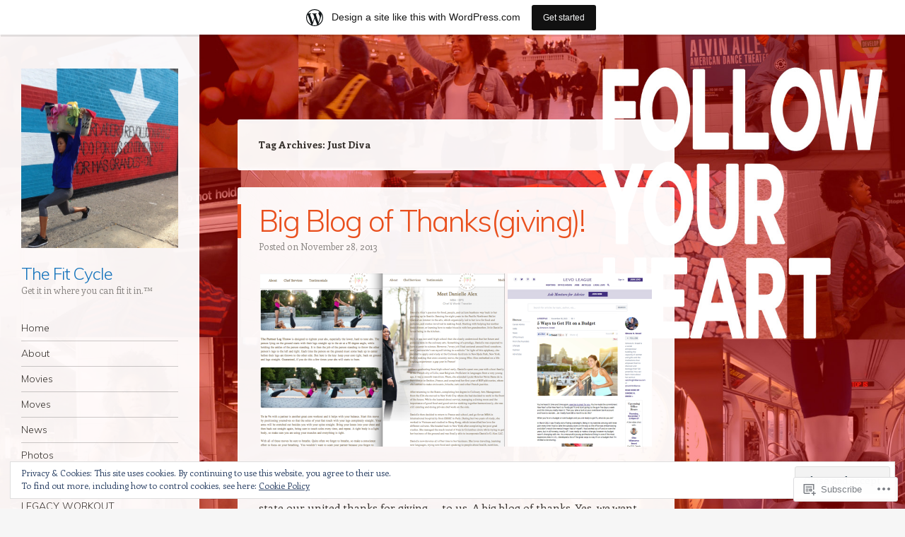

--- FILE ---
content_type: text/html; charset=UTF-8
request_url: https://thefitcycle.wordpress.com/tag/just-diva/
body_size: 28112
content:
<!DOCTYPE html>
<html lang="en">
<head>
<meta charset="UTF-8" />
<meta name="viewport" content="width=device-width" />
<link rel="profile" href="http://gmpg.org/xfn/11" />
<link rel="pingback" href="https://thefitcycle.wordpress.com/xmlrpc.php" />
<!--[if lt IE 9]>
<script src="https://s0.wp.com/wp-content/themes/pub/confit/js/html5.js?m=1347473624i" type="text/javascript"></script>
<![endif]-->

<title>Just Diva &#8211; The Fit Cycle</title>
<meta name='robots' content='max-image-preview:large' />
<link rel='dns-prefetch' href='//s0.wp.com' />
<link rel='dns-prefetch' href='//fonts-api.wp.com' />
<link rel='dns-prefetch' href='//af.pubmine.com' />
<link rel="alternate" type="application/rss+xml" title="The Fit Cycle &raquo; Feed" href="https://thefitcycle.wordpress.com/feed/" />
<link rel="alternate" type="application/rss+xml" title="The Fit Cycle &raquo; Comments Feed" href="https://thefitcycle.wordpress.com/comments/feed/" />
<link rel="alternate" type="application/rss+xml" title="The Fit Cycle &raquo; Just Diva Tag Feed" href="https://thefitcycle.wordpress.com/tag/just-diva/feed/" />
	<script type="text/javascript">
		/* <![CDATA[ */
		function addLoadEvent(func) {
			var oldonload = window.onload;
			if (typeof window.onload != 'function') {
				window.onload = func;
			} else {
				window.onload = function () {
					oldonload();
					func();
				}
			}
		}
		/* ]]> */
	</script>
	<link crossorigin='anonymous' rel='stylesheet' id='all-css-0-1' href='/_static/??-eJxtjEsOwjAMRC9EMBUoiAXiLG6wojTOR7WjiNuTdoGEYDkz7w30alzJSlkhNVO5+ZAFenh6UgFqYy0xkGHsoJQqo5KA6Ivp6EQO8P+AQxzYQlrRRbOnH3zm4j9CwjWShuzNjCsM9LvZ5Ee6T1c72cvpZs/LG8VZRLg=&cssminify=yes' type='text/css' media='all' />
<style id='wp-emoji-styles-inline-css'>

	img.wp-smiley, img.emoji {
		display: inline !important;
		border: none !important;
		box-shadow: none !important;
		height: 1em !important;
		width: 1em !important;
		margin: 0 0.07em !important;
		vertical-align: -0.1em !important;
		background: none !important;
		padding: 0 !important;
	}
/*# sourceURL=wp-emoji-styles-inline-css */
</style>
<link crossorigin='anonymous' rel='stylesheet' id='all-css-2-1' href='/wp-content/plugins/gutenberg-core/v22.2.0/build/styles/block-library/style.css?m=1764855221i&cssminify=yes' type='text/css' media='all' />
<style id='wp-block-library-inline-css'>
.has-text-align-justify {
	text-align:justify;
}
.has-text-align-justify{text-align:justify;}

/*# sourceURL=wp-block-library-inline-css */
</style><style id='global-styles-inline-css'>
:root{--wp--preset--aspect-ratio--square: 1;--wp--preset--aspect-ratio--4-3: 4/3;--wp--preset--aspect-ratio--3-4: 3/4;--wp--preset--aspect-ratio--3-2: 3/2;--wp--preset--aspect-ratio--2-3: 2/3;--wp--preset--aspect-ratio--16-9: 16/9;--wp--preset--aspect-ratio--9-16: 9/16;--wp--preset--color--black: #000000;--wp--preset--color--cyan-bluish-gray: #abb8c3;--wp--preset--color--white: #ffffff;--wp--preset--color--pale-pink: #f78da7;--wp--preset--color--vivid-red: #cf2e2e;--wp--preset--color--luminous-vivid-orange: #ff6900;--wp--preset--color--luminous-vivid-amber: #fcb900;--wp--preset--color--light-green-cyan: #7bdcb5;--wp--preset--color--vivid-green-cyan: #00d084;--wp--preset--color--pale-cyan-blue: #8ed1fc;--wp--preset--color--vivid-cyan-blue: #0693e3;--wp--preset--color--vivid-purple: #9b51e0;--wp--preset--gradient--vivid-cyan-blue-to-vivid-purple: linear-gradient(135deg,rgb(6,147,227) 0%,rgb(155,81,224) 100%);--wp--preset--gradient--light-green-cyan-to-vivid-green-cyan: linear-gradient(135deg,rgb(122,220,180) 0%,rgb(0,208,130) 100%);--wp--preset--gradient--luminous-vivid-amber-to-luminous-vivid-orange: linear-gradient(135deg,rgb(252,185,0) 0%,rgb(255,105,0) 100%);--wp--preset--gradient--luminous-vivid-orange-to-vivid-red: linear-gradient(135deg,rgb(255,105,0) 0%,rgb(207,46,46) 100%);--wp--preset--gradient--very-light-gray-to-cyan-bluish-gray: linear-gradient(135deg,rgb(238,238,238) 0%,rgb(169,184,195) 100%);--wp--preset--gradient--cool-to-warm-spectrum: linear-gradient(135deg,rgb(74,234,220) 0%,rgb(151,120,209) 20%,rgb(207,42,186) 40%,rgb(238,44,130) 60%,rgb(251,105,98) 80%,rgb(254,248,76) 100%);--wp--preset--gradient--blush-light-purple: linear-gradient(135deg,rgb(255,206,236) 0%,rgb(152,150,240) 100%);--wp--preset--gradient--blush-bordeaux: linear-gradient(135deg,rgb(254,205,165) 0%,rgb(254,45,45) 50%,rgb(107,0,62) 100%);--wp--preset--gradient--luminous-dusk: linear-gradient(135deg,rgb(255,203,112) 0%,rgb(199,81,192) 50%,rgb(65,88,208) 100%);--wp--preset--gradient--pale-ocean: linear-gradient(135deg,rgb(255,245,203) 0%,rgb(182,227,212) 50%,rgb(51,167,181) 100%);--wp--preset--gradient--electric-grass: linear-gradient(135deg,rgb(202,248,128) 0%,rgb(113,206,126) 100%);--wp--preset--gradient--midnight: linear-gradient(135deg,rgb(2,3,129) 0%,rgb(40,116,252) 100%);--wp--preset--font-size--small: 13px;--wp--preset--font-size--medium: 20px;--wp--preset--font-size--large: 36px;--wp--preset--font-size--x-large: 42px;--wp--preset--font-family--albert-sans: 'Albert Sans', sans-serif;--wp--preset--font-family--alegreya: Alegreya, serif;--wp--preset--font-family--arvo: Arvo, serif;--wp--preset--font-family--bodoni-moda: 'Bodoni Moda', serif;--wp--preset--font-family--bricolage-grotesque: 'Bricolage Grotesque', sans-serif;--wp--preset--font-family--cabin: Cabin, sans-serif;--wp--preset--font-family--chivo: Chivo, sans-serif;--wp--preset--font-family--commissioner: Commissioner, sans-serif;--wp--preset--font-family--cormorant: Cormorant, serif;--wp--preset--font-family--courier-prime: 'Courier Prime', monospace;--wp--preset--font-family--crimson-pro: 'Crimson Pro', serif;--wp--preset--font-family--dm-mono: 'DM Mono', monospace;--wp--preset--font-family--dm-sans: 'DM Sans', sans-serif;--wp--preset--font-family--dm-serif-display: 'DM Serif Display', serif;--wp--preset--font-family--domine: Domine, serif;--wp--preset--font-family--eb-garamond: 'EB Garamond', serif;--wp--preset--font-family--epilogue: Epilogue, sans-serif;--wp--preset--font-family--fahkwang: Fahkwang, sans-serif;--wp--preset--font-family--figtree: Figtree, sans-serif;--wp--preset--font-family--fira-sans: 'Fira Sans', sans-serif;--wp--preset--font-family--fjalla-one: 'Fjalla One', sans-serif;--wp--preset--font-family--fraunces: Fraunces, serif;--wp--preset--font-family--gabarito: Gabarito, system-ui;--wp--preset--font-family--ibm-plex-mono: 'IBM Plex Mono', monospace;--wp--preset--font-family--ibm-plex-sans: 'IBM Plex Sans', sans-serif;--wp--preset--font-family--ibarra-real-nova: 'Ibarra Real Nova', serif;--wp--preset--font-family--instrument-serif: 'Instrument Serif', serif;--wp--preset--font-family--inter: Inter, sans-serif;--wp--preset--font-family--josefin-sans: 'Josefin Sans', sans-serif;--wp--preset--font-family--jost: Jost, sans-serif;--wp--preset--font-family--libre-baskerville: 'Libre Baskerville', serif;--wp--preset--font-family--libre-franklin: 'Libre Franklin', sans-serif;--wp--preset--font-family--literata: Literata, serif;--wp--preset--font-family--lora: Lora, serif;--wp--preset--font-family--merriweather: Merriweather, serif;--wp--preset--font-family--montserrat: Montserrat, sans-serif;--wp--preset--font-family--newsreader: Newsreader, serif;--wp--preset--font-family--noto-sans-mono: 'Noto Sans Mono', sans-serif;--wp--preset--font-family--nunito: Nunito, sans-serif;--wp--preset--font-family--open-sans: 'Open Sans', sans-serif;--wp--preset--font-family--overpass: Overpass, sans-serif;--wp--preset--font-family--pt-serif: 'PT Serif', serif;--wp--preset--font-family--petrona: Petrona, serif;--wp--preset--font-family--piazzolla: Piazzolla, serif;--wp--preset--font-family--playfair-display: 'Playfair Display', serif;--wp--preset--font-family--plus-jakarta-sans: 'Plus Jakarta Sans', sans-serif;--wp--preset--font-family--poppins: Poppins, sans-serif;--wp--preset--font-family--raleway: Raleway, sans-serif;--wp--preset--font-family--roboto: Roboto, sans-serif;--wp--preset--font-family--roboto-slab: 'Roboto Slab', serif;--wp--preset--font-family--rubik: Rubik, sans-serif;--wp--preset--font-family--rufina: Rufina, serif;--wp--preset--font-family--sora: Sora, sans-serif;--wp--preset--font-family--source-sans-3: 'Source Sans 3', sans-serif;--wp--preset--font-family--source-serif-4: 'Source Serif 4', serif;--wp--preset--font-family--space-mono: 'Space Mono', monospace;--wp--preset--font-family--syne: Syne, sans-serif;--wp--preset--font-family--texturina: Texturina, serif;--wp--preset--font-family--urbanist: Urbanist, sans-serif;--wp--preset--font-family--work-sans: 'Work Sans', sans-serif;--wp--preset--spacing--20: 0.44rem;--wp--preset--spacing--30: 0.67rem;--wp--preset--spacing--40: 1rem;--wp--preset--spacing--50: 1.5rem;--wp--preset--spacing--60: 2.25rem;--wp--preset--spacing--70: 3.38rem;--wp--preset--spacing--80: 5.06rem;--wp--preset--shadow--natural: 6px 6px 9px rgba(0, 0, 0, 0.2);--wp--preset--shadow--deep: 12px 12px 50px rgba(0, 0, 0, 0.4);--wp--preset--shadow--sharp: 6px 6px 0px rgba(0, 0, 0, 0.2);--wp--preset--shadow--outlined: 6px 6px 0px -3px rgb(255, 255, 255), 6px 6px rgb(0, 0, 0);--wp--preset--shadow--crisp: 6px 6px 0px rgb(0, 0, 0);}:where(.is-layout-flex){gap: 0.5em;}:where(.is-layout-grid){gap: 0.5em;}body .is-layout-flex{display: flex;}.is-layout-flex{flex-wrap: wrap;align-items: center;}.is-layout-flex > :is(*, div){margin: 0;}body .is-layout-grid{display: grid;}.is-layout-grid > :is(*, div){margin: 0;}:where(.wp-block-columns.is-layout-flex){gap: 2em;}:where(.wp-block-columns.is-layout-grid){gap: 2em;}:where(.wp-block-post-template.is-layout-flex){gap: 1.25em;}:where(.wp-block-post-template.is-layout-grid){gap: 1.25em;}.has-black-color{color: var(--wp--preset--color--black) !important;}.has-cyan-bluish-gray-color{color: var(--wp--preset--color--cyan-bluish-gray) !important;}.has-white-color{color: var(--wp--preset--color--white) !important;}.has-pale-pink-color{color: var(--wp--preset--color--pale-pink) !important;}.has-vivid-red-color{color: var(--wp--preset--color--vivid-red) !important;}.has-luminous-vivid-orange-color{color: var(--wp--preset--color--luminous-vivid-orange) !important;}.has-luminous-vivid-amber-color{color: var(--wp--preset--color--luminous-vivid-amber) !important;}.has-light-green-cyan-color{color: var(--wp--preset--color--light-green-cyan) !important;}.has-vivid-green-cyan-color{color: var(--wp--preset--color--vivid-green-cyan) !important;}.has-pale-cyan-blue-color{color: var(--wp--preset--color--pale-cyan-blue) !important;}.has-vivid-cyan-blue-color{color: var(--wp--preset--color--vivid-cyan-blue) !important;}.has-vivid-purple-color{color: var(--wp--preset--color--vivid-purple) !important;}.has-black-background-color{background-color: var(--wp--preset--color--black) !important;}.has-cyan-bluish-gray-background-color{background-color: var(--wp--preset--color--cyan-bluish-gray) !important;}.has-white-background-color{background-color: var(--wp--preset--color--white) !important;}.has-pale-pink-background-color{background-color: var(--wp--preset--color--pale-pink) !important;}.has-vivid-red-background-color{background-color: var(--wp--preset--color--vivid-red) !important;}.has-luminous-vivid-orange-background-color{background-color: var(--wp--preset--color--luminous-vivid-orange) !important;}.has-luminous-vivid-amber-background-color{background-color: var(--wp--preset--color--luminous-vivid-amber) !important;}.has-light-green-cyan-background-color{background-color: var(--wp--preset--color--light-green-cyan) !important;}.has-vivid-green-cyan-background-color{background-color: var(--wp--preset--color--vivid-green-cyan) !important;}.has-pale-cyan-blue-background-color{background-color: var(--wp--preset--color--pale-cyan-blue) !important;}.has-vivid-cyan-blue-background-color{background-color: var(--wp--preset--color--vivid-cyan-blue) !important;}.has-vivid-purple-background-color{background-color: var(--wp--preset--color--vivid-purple) !important;}.has-black-border-color{border-color: var(--wp--preset--color--black) !important;}.has-cyan-bluish-gray-border-color{border-color: var(--wp--preset--color--cyan-bluish-gray) !important;}.has-white-border-color{border-color: var(--wp--preset--color--white) !important;}.has-pale-pink-border-color{border-color: var(--wp--preset--color--pale-pink) !important;}.has-vivid-red-border-color{border-color: var(--wp--preset--color--vivid-red) !important;}.has-luminous-vivid-orange-border-color{border-color: var(--wp--preset--color--luminous-vivid-orange) !important;}.has-luminous-vivid-amber-border-color{border-color: var(--wp--preset--color--luminous-vivid-amber) !important;}.has-light-green-cyan-border-color{border-color: var(--wp--preset--color--light-green-cyan) !important;}.has-vivid-green-cyan-border-color{border-color: var(--wp--preset--color--vivid-green-cyan) !important;}.has-pale-cyan-blue-border-color{border-color: var(--wp--preset--color--pale-cyan-blue) !important;}.has-vivid-cyan-blue-border-color{border-color: var(--wp--preset--color--vivid-cyan-blue) !important;}.has-vivid-purple-border-color{border-color: var(--wp--preset--color--vivid-purple) !important;}.has-vivid-cyan-blue-to-vivid-purple-gradient-background{background: var(--wp--preset--gradient--vivid-cyan-blue-to-vivid-purple) !important;}.has-light-green-cyan-to-vivid-green-cyan-gradient-background{background: var(--wp--preset--gradient--light-green-cyan-to-vivid-green-cyan) !important;}.has-luminous-vivid-amber-to-luminous-vivid-orange-gradient-background{background: var(--wp--preset--gradient--luminous-vivid-amber-to-luminous-vivid-orange) !important;}.has-luminous-vivid-orange-to-vivid-red-gradient-background{background: var(--wp--preset--gradient--luminous-vivid-orange-to-vivid-red) !important;}.has-very-light-gray-to-cyan-bluish-gray-gradient-background{background: var(--wp--preset--gradient--very-light-gray-to-cyan-bluish-gray) !important;}.has-cool-to-warm-spectrum-gradient-background{background: var(--wp--preset--gradient--cool-to-warm-spectrum) !important;}.has-blush-light-purple-gradient-background{background: var(--wp--preset--gradient--blush-light-purple) !important;}.has-blush-bordeaux-gradient-background{background: var(--wp--preset--gradient--blush-bordeaux) !important;}.has-luminous-dusk-gradient-background{background: var(--wp--preset--gradient--luminous-dusk) !important;}.has-pale-ocean-gradient-background{background: var(--wp--preset--gradient--pale-ocean) !important;}.has-electric-grass-gradient-background{background: var(--wp--preset--gradient--electric-grass) !important;}.has-midnight-gradient-background{background: var(--wp--preset--gradient--midnight) !important;}.has-small-font-size{font-size: var(--wp--preset--font-size--small) !important;}.has-medium-font-size{font-size: var(--wp--preset--font-size--medium) !important;}.has-large-font-size{font-size: var(--wp--preset--font-size--large) !important;}.has-x-large-font-size{font-size: var(--wp--preset--font-size--x-large) !important;}.has-albert-sans-font-family{font-family: var(--wp--preset--font-family--albert-sans) !important;}.has-alegreya-font-family{font-family: var(--wp--preset--font-family--alegreya) !important;}.has-arvo-font-family{font-family: var(--wp--preset--font-family--arvo) !important;}.has-bodoni-moda-font-family{font-family: var(--wp--preset--font-family--bodoni-moda) !important;}.has-bricolage-grotesque-font-family{font-family: var(--wp--preset--font-family--bricolage-grotesque) !important;}.has-cabin-font-family{font-family: var(--wp--preset--font-family--cabin) !important;}.has-chivo-font-family{font-family: var(--wp--preset--font-family--chivo) !important;}.has-commissioner-font-family{font-family: var(--wp--preset--font-family--commissioner) !important;}.has-cormorant-font-family{font-family: var(--wp--preset--font-family--cormorant) !important;}.has-courier-prime-font-family{font-family: var(--wp--preset--font-family--courier-prime) !important;}.has-crimson-pro-font-family{font-family: var(--wp--preset--font-family--crimson-pro) !important;}.has-dm-mono-font-family{font-family: var(--wp--preset--font-family--dm-mono) !important;}.has-dm-sans-font-family{font-family: var(--wp--preset--font-family--dm-sans) !important;}.has-dm-serif-display-font-family{font-family: var(--wp--preset--font-family--dm-serif-display) !important;}.has-domine-font-family{font-family: var(--wp--preset--font-family--domine) !important;}.has-eb-garamond-font-family{font-family: var(--wp--preset--font-family--eb-garamond) !important;}.has-epilogue-font-family{font-family: var(--wp--preset--font-family--epilogue) !important;}.has-fahkwang-font-family{font-family: var(--wp--preset--font-family--fahkwang) !important;}.has-figtree-font-family{font-family: var(--wp--preset--font-family--figtree) !important;}.has-fira-sans-font-family{font-family: var(--wp--preset--font-family--fira-sans) !important;}.has-fjalla-one-font-family{font-family: var(--wp--preset--font-family--fjalla-one) !important;}.has-fraunces-font-family{font-family: var(--wp--preset--font-family--fraunces) !important;}.has-gabarito-font-family{font-family: var(--wp--preset--font-family--gabarito) !important;}.has-ibm-plex-mono-font-family{font-family: var(--wp--preset--font-family--ibm-plex-mono) !important;}.has-ibm-plex-sans-font-family{font-family: var(--wp--preset--font-family--ibm-plex-sans) !important;}.has-ibarra-real-nova-font-family{font-family: var(--wp--preset--font-family--ibarra-real-nova) !important;}.has-instrument-serif-font-family{font-family: var(--wp--preset--font-family--instrument-serif) !important;}.has-inter-font-family{font-family: var(--wp--preset--font-family--inter) !important;}.has-josefin-sans-font-family{font-family: var(--wp--preset--font-family--josefin-sans) !important;}.has-jost-font-family{font-family: var(--wp--preset--font-family--jost) !important;}.has-libre-baskerville-font-family{font-family: var(--wp--preset--font-family--libre-baskerville) !important;}.has-libre-franklin-font-family{font-family: var(--wp--preset--font-family--libre-franklin) !important;}.has-literata-font-family{font-family: var(--wp--preset--font-family--literata) !important;}.has-lora-font-family{font-family: var(--wp--preset--font-family--lora) !important;}.has-merriweather-font-family{font-family: var(--wp--preset--font-family--merriweather) !important;}.has-montserrat-font-family{font-family: var(--wp--preset--font-family--montserrat) !important;}.has-newsreader-font-family{font-family: var(--wp--preset--font-family--newsreader) !important;}.has-noto-sans-mono-font-family{font-family: var(--wp--preset--font-family--noto-sans-mono) !important;}.has-nunito-font-family{font-family: var(--wp--preset--font-family--nunito) !important;}.has-open-sans-font-family{font-family: var(--wp--preset--font-family--open-sans) !important;}.has-overpass-font-family{font-family: var(--wp--preset--font-family--overpass) !important;}.has-pt-serif-font-family{font-family: var(--wp--preset--font-family--pt-serif) !important;}.has-petrona-font-family{font-family: var(--wp--preset--font-family--petrona) !important;}.has-piazzolla-font-family{font-family: var(--wp--preset--font-family--piazzolla) !important;}.has-playfair-display-font-family{font-family: var(--wp--preset--font-family--playfair-display) !important;}.has-plus-jakarta-sans-font-family{font-family: var(--wp--preset--font-family--plus-jakarta-sans) !important;}.has-poppins-font-family{font-family: var(--wp--preset--font-family--poppins) !important;}.has-raleway-font-family{font-family: var(--wp--preset--font-family--raleway) !important;}.has-roboto-font-family{font-family: var(--wp--preset--font-family--roboto) !important;}.has-roboto-slab-font-family{font-family: var(--wp--preset--font-family--roboto-slab) !important;}.has-rubik-font-family{font-family: var(--wp--preset--font-family--rubik) !important;}.has-rufina-font-family{font-family: var(--wp--preset--font-family--rufina) !important;}.has-sora-font-family{font-family: var(--wp--preset--font-family--sora) !important;}.has-source-sans-3-font-family{font-family: var(--wp--preset--font-family--source-sans-3) !important;}.has-source-serif-4-font-family{font-family: var(--wp--preset--font-family--source-serif-4) !important;}.has-space-mono-font-family{font-family: var(--wp--preset--font-family--space-mono) !important;}.has-syne-font-family{font-family: var(--wp--preset--font-family--syne) !important;}.has-texturina-font-family{font-family: var(--wp--preset--font-family--texturina) !important;}.has-urbanist-font-family{font-family: var(--wp--preset--font-family--urbanist) !important;}.has-work-sans-font-family{font-family: var(--wp--preset--font-family--work-sans) !important;}
/*# sourceURL=global-styles-inline-css */
</style>

<style id='classic-theme-styles-inline-css'>
/*! This file is auto-generated */
.wp-block-button__link{color:#fff;background-color:#32373c;border-radius:9999px;box-shadow:none;text-decoration:none;padding:calc(.667em + 2px) calc(1.333em + 2px);font-size:1.125em}.wp-block-file__button{background:#32373c;color:#fff;text-decoration:none}
/*# sourceURL=/wp-includes/css/classic-themes.min.css */
</style>
<link crossorigin='anonymous' rel='stylesheet' id='all-css-4-1' href='/_static/??-eJx9j1kOwjAMRC+Ea3Vh+0CcpUlNCcRpVDsUbk8QoiAh9ceyRvNmbJwi2CEoBcXoU++CoB2MH+xVsCrKXVGCOI6eYKRb0WDnRGcHiD48FVZkhT9BnOCbNVLWObb6cjB1riVPnG1L2OS6njTj8tlB6b6MxFwDxsSRRCBPdolBz7lL/ri3jDGZfGE4OcX5kyMfym2zrjZVva8vT0aUajk=&cssminify=yes' type='text/css' media='all' />
<link rel='stylesheet' id='confit-font-muli-css' href='https://fonts-api.wp.com/css?family=Muli:300,400,300italic,400italic' media='all' />
<link rel='stylesheet' id='confit-font-enriqueta-css' href='https://fonts-api.wp.com/css?family=Enriqueta:400,700&#038;subset=latin,latin-ext' media='all' />
<link crossorigin='anonymous' rel='stylesheet' id='all-css-8-1' href='/wp-content/themes/pub/confit/inc/style-wpcom.css?m=1486059132i&cssminify=yes' type='text/css' media='all' />
<style id='jetpack_facebook_likebox-inline-css'>
.widget_facebook_likebox {
	overflow: hidden;
}

/*# sourceURL=/wp-content/mu-plugins/jetpack-plugin/moon/modules/widgets/facebook-likebox/style.css */
</style>
<link crossorigin='anonymous' rel='stylesheet' id='all-css-10-1' href='/_static/??-eJzTLy/QTc7PK0nNK9HPLdUtyClNz8wr1i9KTcrJTwcy0/WTi5G5ekCujj52Temp+bo5+cmJJZn5eSgc3bScxMwikFb7XFtDE1NLExMLc0OTLACohS2q&cssminify=yes' type='text/css' media='all' />
<link crossorigin='anonymous' rel='stylesheet' id='print-css-11-1' href='/wp-content/mu-plugins/global-print/global-print.css?m=1465851035i&cssminify=yes' type='text/css' media='print' />
<style id='jetpack-global-styles-frontend-style-inline-css'>
:root { --font-headings: unset; --font-base: unset; --font-headings-default: -apple-system,BlinkMacSystemFont,"Segoe UI",Roboto,Oxygen-Sans,Ubuntu,Cantarell,"Helvetica Neue",sans-serif; --font-base-default: -apple-system,BlinkMacSystemFont,"Segoe UI",Roboto,Oxygen-Sans,Ubuntu,Cantarell,"Helvetica Neue",sans-serif;}
/*# sourceURL=jetpack-global-styles-frontend-style-inline-css */
</style>
<link crossorigin='anonymous' rel='stylesheet' id='all-css-14-1' href='/_static/??-eJyNjcEKwjAQRH/IuFRT6kX8FNkmS5K6yQY3Qfx7bfEiXrwM82B4A49qnJRGpUHupnIPqSgs1Cq624chi6zhO5OCRryTR++fW00l7J3qDv43XVNxoOISsmEJol/wY2uR8vs3WggsM/I6uOTzMI3Hw8lOg11eUT1JKA==&cssminify=yes' type='text/css' media='all' />
<script type="text/javascript" id="wpcom-actionbar-placeholder-js-extra">
/* <![CDATA[ */
var actionbardata = {"siteID":"41006962","postID":"0","siteURL":"https://thefitcycle.wordpress.com","xhrURL":"https://thefitcycle.wordpress.com/wp-admin/admin-ajax.php","nonce":"2b4b87fe72","isLoggedIn":"","statusMessage":"","subsEmailDefault":"instantly","proxyScriptUrl":"https://s0.wp.com/wp-content/js/wpcom-proxy-request.js?m=1513050504i&amp;ver=20211021","i18n":{"followedText":"New posts from this site will now appear in your \u003Ca href=\"https://wordpress.com/reader\"\u003EReader\u003C/a\u003E","foldBar":"Collapse this bar","unfoldBar":"Expand this bar","shortLinkCopied":"Shortlink copied to clipboard."}};
//# sourceURL=wpcom-actionbar-placeholder-js-extra
/* ]]> */
</script>
<script type="text/javascript" id="jetpack-mu-wpcom-settings-js-before">
/* <![CDATA[ */
var JETPACK_MU_WPCOM_SETTINGS = {"assetsUrl":"https://s0.wp.com/wp-content/mu-plugins/jetpack-mu-wpcom-plugin/moon/jetpack_vendor/automattic/jetpack-mu-wpcom/src/build/"};
//# sourceURL=jetpack-mu-wpcom-settings-js-before
/* ]]> */
</script>
<script crossorigin='anonymous' type='text/javascript'  src='/_static/??-eJyFjcsOwiAQRX/I6dSa+lgYvwWBEAgMOAPW/n3bqIk7V2dxT87FqYDOVC1VDIIcKxTOr7kLssN186RjM1a2MTya5fmDLnn6K0HyjlW1v/L37R6zgxKb8yQ4ZTbKCOioRN4hnQo+hw1AmcCZwmvilq7709CPh/54voQFmNpFWg=='></script>
<script type="text/javascript" id="rlt-proxy-js-after">
/* <![CDATA[ */
	rltInitialize( {"token":null,"iframeOrigins":["https:\/\/widgets.wp.com"]} );
//# sourceURL=rlt-proxy-js-after
/* ]]> */
</script>
<link rel="EditURI" type="application/rsd+xml" title="RSD" href="https://thefitcycle.wordpress.com/xmlrpc.php?rsd" />
<meta name="generator" content="WordPress.com" />

<!-- Jetpack Open Graph Tags -->
<meta property="og:type" content="website" />
<meta property="og:title" content="Just Diva &#8211; The Fit Cycle" />
<meta property="og:url" content="https://thefitcycle.wordpress.com/tag/just-diva/" />
<meta property="og:site_name" content="The Fit Cycle" />
<meta property="og:image" content="https://secure.gravatar.com/blavatar/32513c0496d196cbfae67ecb094548dacb3496f4010cc4ab6de410f952d4407c?s=200&#038;ts=1768776200" />
<meta property="og:image:width" content="200" />
<meta property="og:image:height" content="200" />
<meta property="og:image:alt" content="" />
<meta property="og:locale" content="en_US" />
<meta property="fb:app_id" content="249643311490" />
<meta name="twitter:creator" content="@TheFitCycle" />

<!-- End Jetpack Open Graph Tags -->
<link rel="shortcut icon" type="image/x-icon" href="https://secure.gravatar.com/blavatar/32513c0496d196cbfae67ecb094548dacb3496f4010cc4ab6de410f952d4407c?s=32" sizes="16x16" />
<link rel="icon" type="image/x-icon" href="https://secure.gravatar.com/blavatar/32513c0496d196cbfae67ecb094548dacb3496f4010cc4ab6de410f952d4407c?s=32" sizes="16x16" />
<link rel="apple-touch-icon" href="https://secure.gravatar.com/blavatar/32513c0496d196cbfae67ecb094548dacb3496f4010cc4ab6de410f952d4407c?s=114" />
<link rel='openid.server' href='https://thefitcycle.wordpress.com/?openidserver=1' />
<link rel='openid.delegate' href='https://thefitcycle.wordpress.com/' />
<link rel="search" type="application/opensearchdescription+xml" href="https://thefitcycle.wordpress.com/osd.xml" title="The Fit Cycle" />
<link rel="search" type="application/opensearchdescription+xml" href="https://s1.wp.com/opensearch.xml" title="WordPress.com" />
<meta name="theme-color" content="#f6f6f6" />
		<style type="text/css">
			.recentcomments a {
				display: inline !important;
				padding: 0 !important;
				margin: 0 !important;
			}

			table.recentcommentsavatartop img.avatar, table.recentcommentsavatarend img.avatar {
				border: 0px;
				margin: 0;
			}

			table.recentcommentsavatartop a, table.recentcommentsavatarend a {
				border: 0px !important;
				background-color: transparent !important;
			}

			td.recentcommentsavatarend, td.recentcommentsavatartop {
				padding: 0px 0px 1px 0px;
				margin: 0px;
			}

			td.recentcommentstextend {
				border: none !important;
				padding: 0px 0px 2px 10px;
			}

			.rtl td.recentcommentstextend {
				padding: 0px 10px 2px 0px;
			}

			td.recentcommentstexttop {
				border: none;
				padding: 0px 0px 0px 10px;
			}

			.rtl td.recentcommentstexttop {
				padding: 0px 10px 0px 0px;
			}
		</style>
		<meta name="description" content="Posts about Just Diva written by thefitcycle" />
	<style type="text/css">
			.site-title a {
			color: #1674bc !important;
		}
		</style>
	<style type="text/css" id="custom-background-css">
	body.custom-background { background-color: #f6f6f6; background-image: url('https://thefitcycle.files.wordpress.com/2013/02/fitcycle-wallpaper.jpg'); background-repeat: repeat; background-position: top left; background-attachment: scroll; }
	</style>
<script type="text/javascript">
/* <![CDATA[ */
var wa_client = {}; wa_client.cmd = []; wa_client.config = { 'blog_id': 41006962, 'blog_language': 'en', 'is_wordads': false, 'hosting_type': 0, 'afp_account_id': null, 'afp_host_id': 5038568878849053, 'theme': 'pub/confit', '_': { 'title': 'Advertisement', 'privacy_settings': 'Privacy Settings' }, 'formats': [ 'belowpost', 'bottom_sticky', 'sidebar_sticky_right', 'sidebar', 'gutenberg_rectangle', 'gutenberg_leaderboard', 'gutenberg_mobile_leaderboard', 'gutenberg_skyscraper' ] };
/* ]]> */
</script>
		<script type="text/javascript">

			window.doNotSellCallback = function() {

				var linkElements = [
					'a[href="https://wordpress.com/?ref=footer_blog"]',
					'a[href="https://wordpress.com/?ref=footer_website"]',
					'a[href="https://wordpress.com/?ref=vertical_footer"]',
					'a[href^="https://wordpress.com/?ref=footer_segment_"]',
				].join(',');

				var dnsLink = document.createElement( 'a' );
				dnsLink.href = 'https://wordpress.com/advertising-program-optout/';
				dnsLink.classList.add( 'do-not-sell-link' );
				dnsLink.rel = 'nofollow';
				dnsLink.style.marginLeft = '0.5em';
				dnsLink.textContent = 'Do Not Sell or Share My Personal Information';

				var creditLinks = document.querySelectorAll( linkElements );

				if ( 0 === creditLinks.length ) {
					return false;
				}

				Array.prototype.forEach.call( creditLinks, function( el ) {
					el.insertAdjacentElement( 'afterend', dnsLink );
				});

				return true;
			};

		</script>
		<script type="text/javascript">
	window.google_analytics_uacct = "UA-52447-2";
</script>

<script type="text/javascript">
	var _gaq = _gaq || [];
	_gaq.push(['_setAccount', 'UA-52447-2']);
	_gaq.push(['_gat._anonymizeIp']);
	_gaq.push(['_setDomainName', 'wordpress.com']);
	_gaq.push(['_initData']);
	_gaq.push(['_trackPageview']);

	(function() {
		var ga = document.createElement('script'); ga.type = 'text/javascript'; ga.async = true;
		ga.src = ('https:' == document.location.protocol ? 'https://ssl' : 'http://www') + '.google-analytics.com/ga.js';
		(document.getElementsByTagName('head')[0] || document.getElementsByTagName('body')[0]).appendChild(ga);
	})();
</script>
<link crossorigin='anonymous' rel='stylesheet' id='all-css-0-3' href='/_static/??-eJydj90KwjAMRl/ILsyhwwvxUWRrw8iWNqVpGXt7J/6AN6K7ywkfJ/lgjsZKyBgy+GIil4GCwog5dnZ6MniRAFcKFnoWOynoTBFTZVV38LvBiyuMCrZLUhT5HXottgozMTozdMyYlm/074FH50LsQEuvNlHMJGv4gypPYevrM7kB81pBoomi66R5YbzrLv5ct4fm1B6bej/eABRVodA=&cssminify=yes' type='text/css' media='all' />
</head>

<body class="archive tag tag-just-diva tag-202614044 custom-background wp-theme-pubconfit customizer-styles-applied jetpack-reblog-enabled has-marketing-bar has-marketing-bar-theme-confit">

<div id="wrapper">
	<div id="page" class="hfeed site">
				<header id="masthead" class="site-header" role="banner">

							<div class="header-image">
					<a href="https://thefitcycle.wordpress.com/" title="The Fit Cycle" rel="home">
						<img src="https://thefitcycle.wordpress.com/wp-content/uploads/2012/12/cropped-che-laundry-lunge.jpg" width="1026" height="1172" alt="" />
					</a>
				</div>
			
			<a href="https://thefitcycle.wordpress.com/" class="site-logo-link" rel="home" itemprop="url"></a>
			<hgroup>
				<h1 class="site-title"><a href="https://thefitcycle.wordpress.com/" title="The Fit Cycle" rel="home">The Fit Cycle</a></h1>
				<h2 class="site-description">Get it in where you can fit it in.™</h2>
			</hgroup>

			<nav role="navigation" class="site-navigation main-navigation">
				<h1 class="assistive-text">Navigation</h1>
				<div class="assistive-text skip-link"><a href="#content" title="Skip to content">Skip to content</a></div>

				<div class="menu"><ul>
<li ><a href="https://thefitcycle.wordpress.com/">Home</a></li><li class="page_item page-item-2 page_item_has_children"><a href="https://thefitcycle.wordpress.com/about/">About</a>
<ul class='children'>
	<li class="page_item page-item-779"><a href="https://thefitcycle.wordpress.com/about/andia-winslow-2/">ANDIA WINSLOW</a></li>
	<li class="page_item page-item-789"><a href="https://thefitcycle.wordpress.com/about/monique-walton-2/">MONIQUE WALTON</a></li>
</ul>
</li>
<li class="page_item page-item-17"><a href="https://thefitcycle.wordpress.com/movies/">Movies</a></li>
<li class="page_item page-item-28 page_item_has_children"><a href="https://thefitcycle.wordpress.com/move-of-the-week/">Moves</a>
<ul class='children'>
	<li class="page_item page-item-180"><a href="https://thefitcycle.wordpress.com/move-of-the-week/bridge/">BRIDGE</a></li>
	<li class="page_item page-item-184"><a href="https://thefitcycle.wordpress.com/move-of-the-week/knee-drives/">KNEE DRIVES</a></li>
	<li class="page_item page-item-186"><a href="https://thefitcycle.wordpress.com/move-of-the-week/lunge/">LUNGE</a></li>
	<li class="page_item page-item-182"><a href="https://thefitcycle.wordpress.com/move-of-the-week/renegades/">RENEGADES</a></li>
	<li class="page_item page-item-522"><a href="https://thefitcycle.wordpress.com/move-of-the-week/stairs/">STAIRS</a></li>
	<li class="page_item page-item-326"><a href="https://thefitcycle.wordpress.com/move-of-the-week/uptown-dips/">UPTOWN DIPS</a></li>
</ul>
</li>
<li class="page_item page-item-18"><a href="https://thefitcycle.wordpress.com/news/">News</a></li>
<li class="page_item page-item-166"><a href="https://thefitcycle.wordpress.com/photos/">Photos</a></li>
<li class="page_item page-item-31"><a href="https://thefitcycle.wordpress.com/contact-2/">Contact</a></li>
<li class="page_item page-item-1107 page_item_has_children"><a href="https://thefitcycle.wordpress.com/legacy-workout/">LEGACY WORKOUT</a>
<ul class='children'>
	<li class="page_item page-item-1113"><a href="https://thefitcycle.wordpress.com/legacy-workout/henrietta-lacks/">Henrietta Lacks</a></li>
	<li class="page_item page-item-1117"><a href="https://thefitcycle.wordpress.com/legacy-workout/thurgood-marshall/">Thurgood Marshall</a></li>
	<li class="page_item page-item-1121"><a href="https://thefitcycle.wordpress.com/legacy-workout/jackie-robinson/">Jackie Robinson</a></li>
	<li class="page_item page-item-1124"><a href="https://thefitcycle.wordpress.com/legacy-workout/the-nadir/">The Nadir</a></li>
</ul>
</li>
<li class="page_item page-item-1141"><a href="https://thefitcycle.wordpress.com/american-heart-association/">AMERICAN HEART ASSOCIATION</a></li>
</ul></div>
			</nav><!-- .site-navigation .main-navigation -->
		</header><!-- #masthead .site-header -->

		<div id="main" class="site-main">

		<section id="primary" class="content-area">
			<div id="content" class="site-content" role="main">

			
				<header class="page-header">
					<h1 class="page-title">
						Tag Archives: <span>Just Diva</span>					</h1>
									</header><!-- .page-header -->

					<nav role="navigation" id="nav-above" class="site-navigation paging-navigation">
		<h1 class="assistive-text">Post navigation</h1>

	
	</nav><!-- #nav-above -->
	
								
					
<article id="post-965" class="post-965 post type-post status-publish format-standard hentry category-uncategorized tag-140-conf tag-140-you tag-american-heart-association tag-andia tag-andia-winslow tag-bauce-magazine tag-black-enterprise tag-blacks-in-tech tag-blacks-in-technology tag-blackwebseries-com tag-blog tag-blogalicious tag-boxcar-grocer tag-center-for-health-media-policy tag-chef tag-cuisine tag-danielle-alex tag-exercise tag-fit-cycle tag-fit-girl-fuel tag-fit-girl-travels tag-fitness tag-food tag-forbes tag-get-it-in-where-you-can-fit-it-in tag-getem-girls tag-girls-life-magazine tag-go-red-for-women tag-greatist tag-hooping-org tag-just-diva tag-kxan tag-levo-league tag-mac-mug-creative tag-monique-walton tag-nbc-austin tag-off-on-a-tangent tag-pawsitively-delightful tag-racked tag-seema-sadekar tag-seema-style tag-shut-up-and-run tag-state-of-now tag-sxsw tag-thanks tag-thanksgiving tag-the-active-times tag-the-fit-cycle tag-upwave tag-upworthy tag-urbanwom-social tag-workout tag-wow-sport tag-youngblackvegan">
	<header class="entry-header">
		
		<h1 class="entry-title"><a href="https://thefitcycle.wordpress.com/2013/11/28/big-blog-of-thanksgiving/" rel="bookmark">Big Blog of Thanks(giving)!</a></h1>

				<div class="entry-meta">
			Posted on <a href="https://thefitcycle.wordpress.com/2013/11/28/big-blog-of-thanksgiving/" title="18:59" rel="bookmark"><time class="entry-date" datetime="2013-11-28T18:59:51-05:00" pubdate>November 28, 2013</time></a><span class="byline"> by <span class="author vcard"><a class="url fn n" href="https://thefitcycle.wordpress.com/author/thefitcycle/" title="View all posts by thefitcycle" rel="author">thefitcycle</a></span></span>		</div><!-- .entry-meta -->
			</header><!-- .entry-header -->

		<div class="entry-content">
		<div class="tiled-gallery type-rectangular tiled-gallery-unresized" data-original-width="558" data-carousel-extra='{&quot;blog_id&quot;:41006962,&quot;permalink&quot;:&quot;https:\/\/thefitcycle.wordpress.com\/2013\/11\/28\/big-blog-of-thanksgiving\/&quot;,&quot;likes_blog_id&quot;:41006962}' itemscope itemtype="http://schema.org/ImageGallery" > <div class="gallery-row" style="width: 558px; height: 249px;" data-original-width="558" data-original-height="249" > <div class="gallery-group images-1" style="width: 350px; height: 249px;" data-original-width="350" data-original-height="249" > <div class="tiled-gallery-item tiled-gallery-item-large" itemprop="associatedMedia" itemscope itemtype="http://schema.org/ImageObject"> <a href="https://thefitcycle.wordpress.com/news/screen-shot-2013-11-11-at-1-39-54-pm/#main" border="0" itemprop="url"> <meta itemprop="width" content="346"> <meta itemprop="height" content="245"> <img class="" data-attachment-id="962" data-orig-file="https://thefitcycle.wordpress.com/wp-content/uploads/2012/12/screen-shot-2013-11-11-at-1-39-54-pm.png" data-orig-size="839,595" data-comments-opened="1" data-image-meta="{&quot;aperture&quot;:&quot;0&quot;,&quot;credit&quot;:&quot;&quot;,&quot;camera&quot;:&quot;&quot;,&quot;caption&quot;:&quot;&quot;,&quot;created_timestamp&quot;:&quot;0&quot;,&quot;copyright&quot;:&quot;&quot;,&quot;focal_length&quot;:&quot;0&quot;,&quot;iso&quot;:&quot;0&quot;,&quot;shutter_speed&quot;:&quot;0&quot;,&quot;title&quot;:&quot;&quot;}" data-image-title="" data-image-description="" data-medium-file="https://thefitcycle.wordpress.com/wp-content/uploads/2012/12/screen-shot-2013-11-11-at-1-39-54-pm.png?w=300" data-large-file="https://thefitcycle.wordpress.com/wp-content/uploads/2012/12/screen-shot-2013-11-11-at-1-39-54-pm.png?w=558" src="https://i0.wp.com/thefitcycle.wordpress.com/wp-content/uploads/2012/12/screen-shot-2013-11-11-at-1-39-54-pm.png?w=346&#038;h=245&#038;ssl=1" srcset="https://i0.wp.com/thefitcycle.wordpress.com/wp-content/uploads/2012/12/screen-shot-2013-11-11-at-1-39-54-pm.png?w=346&amp;h=245&amp;ssl=1 346w, https://i0.wp.com/thefitcycle.wordpress.com/wp-content/uploads/2012/12/screen-shot-2013-11-11-at-1-39-54-pm.png?w=692&amp;h=491&amp;ssl=1 692w, https://i0.wp.com/thefitcycle.wordpress.com/wp-content/uploads/2012/12/screen-shot-2013-11-11-at-1-39-54-pm.png?w=150&amp;h=106&amp;ssl=1 150w, https://i0.wp.com/thefitcycle.wordpress.com/wp-content/uploads/2012/12/screen-shot-2013-11-11-at-1-39-54-pm.png?w=300&amp;h=213&amp;ssl=1 300w" width="346" height="245" loading="lazy" data-original-width="346" data-original-height="245" itemprop="http://schema.org/image" title="" alt="www.DanielleAlex.com | Fitness Feature | November 11, 2013" style="width: 346px; height: 245px;" /> </a> <div class="tiled-gallery-caption" itemprop="caption description"> <a href="http://www.DanielleAlex.com" rel="nofollow">http://www.DanielleAlex.com</a> | Fitness Feature | November 11, 2013 </div> </div> </div> <!-- close group --> <div class="gallery-group images-1" style="width: 208px; height: 249px;" data-original-width="208" data-original-height="249" > <div class="tiled-gallery-item tiled-gallery-item-small" itemprop="associatedMedia" itemscope itemtype="http://schema.org/ImageObject"> <a href="https://thefitcycle.wordpress.com/news/screen-shot-2013-11-06-at-5-10-59-pm/#main" border="0" itemprop="url"> <meta itemprop="width" content="204"> <meta itemprop="height" content="245"> <img class="" data-attachment-id="963" data-orig-file="https://thefitcycle.wordpress.com/wp-content/uploads/2012/12/screen-shot-2013-11-06-at-5-10-59-pm.png" data-orig-size="610,733" data-comments-opened="1" data-image-meta="{&quot;aperture&quot;:&quot;0&quot;,&quot;credit&quot;:&quot;&quot;,&quot;camera&quot;:&quot;&quot;,&quot;caption&quot;:&quot;&quot;,&quot;created_timestamp&quot;:&quot;0&quot;,&quot;copyright&quot;:&quot;&quot;,&quot;focal_length&quot;:&quot;0&quot;,&quot;iso&quot;:&quot;0&quot;,&quot;shutter_speed&quot;:&quot;0&quot;,&quot;title&quot;:&quot;&quot;}" data-image-title="" data-image-description="" data-medium-file="https://thefitcycle.wordpress.com/wp-content/uploads/2012/12/screen-shot-2013-11-06-at-5-10-59-pm.png?w=250" data-large-file="https://thefitcycle.wordpress.com/wp-content/uploads/2012/12/screen-shot-2013-11-06-at-5-10-59-pm.png?w=558" src="https://i0.wp.com/thefitcycle.wordpress.com/wp-content/uploads/2012/12/screen-shot-2013-11-06-at-5-10-59-pm.png?w=204&#038;h=245&#038;ssl=1" srcset="https://i0.wp.com/thefitcycle.wordpress.com/wp-content/uploads/2012/12/screen-shot-2013-11-06-at-5-10-59-pm.png?w=204&amp;h=245&amp;ssl=1 204w, https://i0.wp.com/thefitcycle.wordpress.com/wp-content/uploads/2012/12/screen-shot-2013-11-06-at-5-10-59-pm.png?w=408&amp;h=490&amp;ssl=1 408w, https://i0.wp.com/thefitcycle.wordpress.com/wp-content/uploads/2012/12/screen-shot-2013-11-06-at-5-10-59-pm.png?w=125&amp;h=150&amp;ssl=1 125w, https://i0.wp.com/thefitcycle.wordpress.com/wp-content/uploads/2012/12/screen-shot-2013-11-06-at-5-10-59-pm.png?w=250&amp;h=300&amp;ssl=1 250w" width="204" height="245" loading="lazy" data-original-width="204" data-original-height="245" itemprop="http://schema.org/image" title="" alt="LEVO LEAGUE | Fitness Feature | November 5, 2013" style="width: 204px; height: 245px;" /> </a> <div class="tiled-gallery-caption" itemprop="caption description"> LEVO LEAGUE | Fitness Feature | November 5, 2013 </div> </div> </div> <!-- close group --> </div> <!-- close row --> </div>
<p>We are thankful! But not just on this day. Everyday, and in every way. But as it&#8217;s officially the United States&#8217; Thanksgiving, we thought it an opportune time to state our united thanks for giving &#8212; to us. A big blog of thanks. Yes, we went there. To those who tune in to our cinematic wellness endeavor, we thank you. To the amateur photographers and videographers who send in their own &#8220;get it in where you can fit it in&#8221; moments, thanks for keeping things colorful and keep the shares coming! Those who&#8217;ve patiently provided support &#8211;tactical, creative and otherwise&#8211; have our enduring thanks. Major publications, news and lifestyle outlets, cheers for recognizing our efforts on TV and in print. To the bloggers and blogs who&#8217;ve shared our #MOVEment, ignited further action around the world and &#8211;in fact&#8211; sustained us, we thank you. Alphabetical drumroll please (the build up kind, this list is long):<div class="tiled-gallery type-rectangular tiled-gallery-unresized" data-original-width="558" data-carousel-extra='{&quot;blog_id&quot;:41006962,&quot;permalink&quot;:&quot;https:\/\/thefitcycle.wordpress.com\/2013\/11\/28\/big-blog-of-thanksgiving\/&quot;,&quot;likes_blog_id&quot;:41006962}' itemscope itemtype="http://schema.org/ImageGallery" > <div class="gallery-row" style="width: 558px; height: 210px;" data-original-width="558" data-original-height="210" > <div class="gallery-group images-1" style="width: 146px; height: 210px;" data-original-width="146" data-original-height="210" > <div class="tiled-gallery-item tiled-gallery-item-small" itemprop="associatedMedia" itemscope itemtype="http://schema.org/ImageObject"> <a href="https://thefitcycle.wordpress.com/news/black-enterprise-magazine-feature-3-12-13/#main" border="0" itemprop="url"> <meta itemprop="width" content="142"> <meta itemprop="height" content="206"> <img class="" data-attachment-id="620" data-orig-file="https://thefitcycle.wordpress.com/wp-content/uploads/2012/12/black-enterprise-magazine-feature-3-12-13.png" data-orig-size="456,660" data-comments-opened="1" data-image-meta="{&quot;aperture&quot;:&quot;0&quot;,&quot;credit&quot;:&quot;&quot;,&quot;camera&quot;:&quot;&quot;,&quot;caption&quot;:&quot;&quot;,&quot;created_timestamp&quot;:&quot;0&quot;,&quot;copyright&quot;:&quot;&quot;,&quot;focal_length&quot;:&quot;0&quot;,&quot;iso&quot;:&quot;0&quot;,&quot;shutter_speed&quot;:&quot;0&quot;,&quot;title&quot;:&quot;&quot;}" data-image-title="" data-image-description="" data-medium-file="https://thefitcycle.wordpress.com/wp-content/uploads/2012/12/black-enterprise-magazine-feature-3-12-13.png?w=207" data-large-file="https://thefitcycle.wordpress.com/wp-content/uploads/2012/12/black-enterprise-magazine-feature-3-12-13.png?w=456" src="https://i0.wp.com/thefitcycle.wordpress.com/wp-content/uploads/2012/12/black-enterprise-magazine-feature-3-12-13.png?w=142&#038;h=206&#038;ssl=1" srcset="https://i0.wp.com/thefitcycle.wordpress.com/wp-content/uploads/2012/12/black-enterprise-magazine-feature-3-12-13.png?w=142&amp;h=206&amp;ssl=1 142w, https://i0.wp.com/thefitcycle.wordpress.com/wp-content/uploads/2012/12/black-enterprise-magazine-feature-3-12-13.png?w=284&amp;h=411&amp;ssl=1 284w, https://i0.wp.com/thefitcycle.wordpress.com/wp-content/uploads/2012/12/black-enterprise-magazine-feature-3-12-13.png?w=104&amp;h=150&amp;ssl=1 104w, https://i0.wp.com/thefitcycle.wordpress.com/wp-content/uploads/2012/12/black-enterprise-magazine-feature-3-12-13.png?w=207&amp;h=300&amp;ssl=1 207w" width="142" height="206" loading="lazy" data-original-width="142" data-original-height="206" itemprop="http://schema.org/image" title="" alt="Black Enterprise | Technology Feature | March 12, 2013" style="width: 142px; height: 206px;" /> </a> <div class="tiled-gallery-caption" itemprop="caption description"> Black Enterprise | Technology Feature | March 12, 2013 </div> </div> </div> <!-- close group --> <div class="gallery-group images-1" style="width: 412px; height: 210px;" data-original-width="412" data-original-height="210" > <div class="tiled-gallery-item tiled-gallery-item-large" itemprop="associatedMedia" itemscope itemtype="http://schema.org/ImageObject"> <a href="https://thefitcycle.wordpress.com/news/sxsw-kxan-austin/#main" border="0" itemprop="url"> <meta itemprop="width" content="408"> <meta itemprop="height" content="206"> <img class="" data-attachment-id="712" data-orig-file="https://thefitcycle.wordpress.com/wp-content/uploads/2012/12/sxsw-kxan-austin.png" data-orig-size="632,319" data-comments-opened="1" data-image-meta="{&quot;aperture&quot;:&quot;0&quot;,&quot;credit&quot;:&quot;&quot;,&quot;camera&quot;:&quot;&quot;,&quot;caption&quot;:&quot;&quot;,&quot;created_timestamp&quot;:&quot;0&quot;,&quot;copyright&quot;:&quot;&quot;,&quot;focal_length&quot;:&quot;0&quot;,&quot;iso&quot;:&quot;0&quot;,&quot;shutter_speed&quot;:&quot;0&quot;,&quot;title&quot;:&quot;&quot;}" data-image-title="" data-image-description="" data-medium-file="https://thefitcycle.wordpress.com/wp-content/uploads/2012/12/sxsw-kxan-austin.png?w=300" data-large-file="https://thefitcycle.wordpress.com/wp-content/uploads/2012/12/sxsw-kxan-austin.png?w=558" src="https://i0.wp.com/thefitcycle.wordpress.com/wp-content/uploads/2012/12/sxsw-kxan-austin.png?w=408&#038;h=206&#038;ssl=1" srcset="https://i0.wp.com/thefitcycle.wordpress.com/wp-content/uploads/2012/12/sxsw-kxan-austin.png?w=408&amp;h=206&amp;ssl=1 408w, https://i0.wp.com/thefitcycle.wordpress.com/wp-content/uploads/2012/12/sxsw-kxan-austin.png?w=150&amp;h=76&amp;ssl=1 150w, https://i0.wp.com/thefitcycle.wordpress.com/wp-content/uploads/2012/12/sxsw-kxan-austin.png?w=300&amp;h=151&amp;ssl=1 300w, https://i0.wp.com/thefitcycle.wordpress.com/wp-content/uploads/2012/12/sxsw-kxan-austin.png 632w" width="408" height="206" loading="lazy" data-original-width="408" data-original-height="206" itemprop="http://schema.org/image" title="" alt="NBC KXAN Austin | SXSW TV Feature | March 2013" style="width: 408px; height: 206px;" /> </a> <div class="tiled-gallery-caption" itemprop="caption description"> NBC KXAN Austin | SXSW TV Feature | March 2013 </div> </div> </div> <!-- close group --> </div> <!-- close row --> </div></p>
<p><a href="https://www.goredforwomen.org/live-healthy/heart-healthy-exercises/andia-winslow-partner-workout-video/" target="_blank">American Heart Association</a>, <a href="http://bit.ly/11lZVpU" target="_blank">Bauce Magazine</a>, <a href="http://bit.ly/Wdp4DV" target="_blank">Black Enterprise Magazine</a>, <a href="http://bit.ly/16HC2zl" target="_blank">BlackWebSeries.com</a>, <a href="http://bit.ly/WVDGYd" target="_blank">Black Women DO Workout</a>, <a href="http://bit.ly/18KR9b0" target="_blank">Blogalicious</a>, <a href="http://bit.ly/13Uhstb" target="_blank">Boxcar Grocer</a> (Atlanta, GA), <a href="http://bit.ly/IntF1c" target="_blank">Center for Health, Media &amp; Policy</a> (Hunter College), <a href="http://bit.ly/DGAWfit" target="_blank">DanielleAlex.com</a>, <a href="http://bit.ly/1iXoqDI" target="_blank">Fit Girl Fuel</a>, <a href="http://bit.ly/1eurWSt" target="_blank">Fit Girl Travels</a>, <a href="https://www.facebook.com/photo.php?fbid=471908999537465&amp;set=pb.428589090536123.-2207520000.1385659754.&amp;type=3&amp;theater" target="_blank">FMI Guild</a>, <a title="Smartest, Sexiest Workout Videos Ever" href="https://thefitcycle.wordpress.com/2013/02/13/smartest-sexiest-workout-videos-ever/" target="_blank">Forbes</a>, <a href="http://bit.ly/RQjBiv" target="_blank">Get&#8217;em Girls</a>, <a href="https://www.facebook.com/photo.php?fbid=10151626089837266&amp;set=pb.146520752265.-2207520000.1385660059.&amp;type=3&amp;theater" target="_blank">Girls Life Magazine</a>, <a href="https://www.facebook.com/photo.php?fbid=10151759264627266&amp;set=pb.146520752265.-2207520000.1385660059.&amp;type=3&amp;theater" target="_blank">Go Red For Women</a>, <a href="https://www.facebook.com/photo.php?fbid=471908992870799&amp;set=a.431283670266665.98068.428589090536123&amp;type=3&amp;theater" target="_blank">Greatist</a>, <a href="http://bit.ly/HoopOEne" target="_blank">Hooping.org</a>, <a href="http://bit.ly/11dl0R2" target="_blank">Just Diva</a>, <a title="Day 1: SXSW" href="https://thefitcycle.wordpress.com/2013/03/08/day-1-sxsw/" target="_blank">KXAN NBC Austin</a>, <a href="http://bit.ly/LEVOfit" target="_blank">Levo League</a>, <a href="http://bit.ly/SVh0Cm" target="_blank">MAC &amp; MUG Creative</a>, <a href="http://mrmikestreet.com">Mike Street</a>, <a href="http://bit.ly/OOAT113" target="_blank">Off On a Tangent</a>, <a href="http://bit.ly/189H7wv" target="_blank">Pawsitively Delightful</a>, <a href="http://phytoliving.wordpress.com/2013/11/16/disruption-of-public-space/" target="_blank">PhytoLiving</a>, <a href="http://bit.ly/ADUBhot" target="_blank">Racked</a>, <a href="http://seemasadekar.wordpress.com/2013/09/04/andia-winslow-is-fit-fierce-fab-guestie/" target="_blank">Seema Style</a>, <a href="http://bit.ly/1czVRrh" target="_blank">Shut Up and Run</a>, <a href="http://nyc2013.stateofnow.com" target="_blank">State of Now</a>, <a title="The Main Event —-&gt; sxsw" href="https://thefitcycle.wordpress.com/2013/02/22/472/" target="_blank">SXSW</a>, <a href="http://bit.ly/RxZa7Y" target="_blank">The Active Times</a>, <a href="http://bit.ly/AWOnTheUp" target="_blank">Upwave</a>, <a href="http://bit.ly/V19o4P" target="_blank">Upworthy</a>, <a href="http://bit.ly/WVCVwt" target="_blank">UrbanWOM Social</a>, <a href="http://bit.ly/ZBql65" target="_blank">WOW Sport</a> (Plovdiv, Bulgaria), <a href="http://bit.ly/ZAEB07" target="_blank">YoungBlackVegan</a>. If we&#8217;ve neglected to list anyone, you know where our hearts are. In our chests, as are yours. We thank you too. Happy Thanksgiving to all!</p>
<p>Get it in where you can fit it in! –<a href="https://twitter.com/AndiaWinslow" target="_blank">Andia</a></p>
<div class="tiled-gallery type-rectangular tiled-gallery-unresized" data-original-width="558" data-carousel-extra='{&quot;blog_id&quot;:41006962,&quot;permalink&quot;:&quot;https:\/\/thefitcycle.wordpress.com\/2013\/11\/28\/big-blog-of-thanksgiving\/&quot;,&quot;likes_blog_id&quot;:41006962}' itemscope itemtype="http://schema.org/ImageGallery" > <div class="gallery-row" style="width: 558px; height: 211px;" data-original-width="558" data-original-height="211" > <div class="gallery-group images-1" style="width: 390px; height: 211px;" data-original-width="390" data-original-height="211" > <div class="tiled-gallery-item tiled-gallery-item-large" itemprop="associatedMedia" itemscope itemtype="http://schema.org/ImageObject"> <a href="https://thefitcycle.wordpress.com/2013/09/13/lifeontheup/upwave1/#main" border="0" itemprop="url"> <meta itemprop="width" content="386"> <meta itemprop="height" content="207"> <img class="" data-attachment-id="801" data-orig-file="https://thefitcycle.wordpress.com/wp-content/uploads/2013/09/upwave1.jpg" data-orig-size="1229,660" data-comments-opened="1" data-image-meta="{&quot;aperture&quot;:&quot;0&quot;,&quot;credit&quot;:&quot;nycsubwaywriter&quot;,&quot;camera&quot;:&quot;&quot;,&quot;caption&quot;:&quot;&quot;,&quot;created_timestamp&quot;:&quot;1378511197&quot;,&quot;copyright&quot;:&quot;&quot;,&quot;focal_length&quot;:&quot;0&quot;,&quot;iso&quot;:&quot;0&quot;,&quot;shutter_speed&quot;:&quot;0&quot;,&quot;title&quot;:&quot;&quot;}" data-image-title="Upwave1" data-image-description="" data-medium-file="https://thefitcycle.wordpress.com/wp-content/uploads/2013/09/upwave1.jpg?w=300" data-large-file="https://thefitcycle.wordpress.com/wp-content/uploads/2013/09/upwave1.jpg?w=558" src="https://i0.wp.com/thefitcycle.wordpress.com/wp-content/uploads/2013/09/upwave1.jpg?w=386&#038;h=207&#038;ssl=1" srcset="https://i0.wp.com/thefitcycle.wordpress.com/wp-content/uploads/2013/09/upwave1.jpg?w=386&amp;h=207&amp;ssl=1 386w, https://i0.wp.com/thefitcycle.wordpress.com/wp-content/uploads/2013/09/upwave1.jpg?w=772&amp;h=415&amp;ssl=1 772w, https://i0.wp.com/thefitcycle.wordpress.com/wp-content/uploads/2013/09/upwave1.jpg?w=150&amp;h=81&amp;ssl=1 150w, https://i0.wp.com/thefitcycle.wordpress.com/wp-content/uploads/2013/09/upwave1.jpg?w=300&amp;h=161&amp;ssl=1 300w, https://i0.wp.com/thefitcycle.wordpress.com/wp-content/uploads/2013/09/upwave1.jpg?w=768&amp;h=412&amp;ssl=1 768w" width="386" height="207" loading="lazy" data-original-width="386" data-original-height="207" itemprop="http://schema.org/image" title="Upwave1" alt="Turner Broadcasting | Upwave | Personality Feature" style="width: 386px; height: 207px;" /> </a> <div class="tiled-gallery-caption" itemprop="caption description"> Turner Broadcasting | Upwave | Personality Feature </div> </div> </div> <!-- close group --> <div class="gallery-group images-1" style="width: 168px; height: 211px;" data-original-width="168" data-original-height="211" > <div class="tiled-gallery-item tiled-gallery-item-small" itemprop="associatedMedia" itemscope itemtype="http://schema.org/ImageObject"> <a href="https://thefitcycle.wordpress.com/2013/03/14/days-34-and-5-sxsw-cliffsnotes/attachment/5/#main" border="0" itemprop="url"> <meta itemprop="width" content="164"> <meta itemprop="height" content="207"> <img class="" data-attachment-id="642" data-orig-file="https://thefitcycle.wordpress.com/wp-content/uploads/2013/03/5.jpg" data-orig-size="509,644" data-comments-opened="1" data-image-meta="{&quot;aperture&quot;:&quot;0&quot;,&quot;credit&quot;:&quot;&quot;,&quot;camera&quot;:&quot;&quot;,&quot;caption&quot;:&quot;&quot;,&quot;created_timestamp&quot;:&quot;0&quot;,&quot;copyright&quot;:&quot;&quot;,&quot;focal_length&quot;:&quot;0&quot;,&quot;iso&quot;:&quot;0&quot;,&quot;shutter_speed&quot;:&quot;0&quot;,&quot;title&quot;:&quot;&quot;}" data-image-title="" data-image-description="" data-medium-file="https://thefitcycle.wordpress.com/wp-content/uploads/2013/03/5.jpg?w=237" data-large-file="https://thefitcycle.wordpress.com/wp-content/uploads/2013/03/5.jpg?w=509" src="https://i0.wp.com/thefitcycle.wordpress.com/wp-content/uploads/2013/03/5.jpg?w=164&#038;h=207&#038;ssl=1" srcset="https://i0.wp.com/thefitcycle.wordpress.com/wp-content/uploads/2013/03/5.jpg?w=164&amp;h=207&amp;ssl=1 164w, https://i0.wp.com/thefitcycle.wordpress.com/wp-content/uploads/2013/03/5.jpg?w=328&amp;h=415&amp;ssl=1 328w, https://i0.wp.com/thefitcycle.wordpress.com/wp-content/uploads/2013/03/5.jpg?w=119&amp;h=150&amp;ssl=1 119w, https://i0.wp.com/thefitcycle.wordpress.com/wp-content/uploads/2013/03/5.jpg?w=237&amp;h=300&amp;ssl=1 237w" width="164" height="207" loading="lazy" data-original-width="164" data-original-height="207" itemprop="http://schema.org/image" title="" alt="Boxcar Grocer | Personality Feature | March 2013" style="width: 164px; height: 207px;" /> </a> <div class="tiled-gallery-caption" itemprop="caption description"> Boxcar Grocer | Personality Feature | March 2013 </div> </div> </div> <!-- close group --> </div> <!-- close row --> </div>
<div id="jp-post-flair" class="sharedaddy sd-like-enabled sd-sharing-enabled"><div class="sharedaddy sd-sharing-enabled"><div class="robots-nocontent sd-block sd-social sd-social-icon-text sd-sharing"><h3 class="sd-title">Share this:</h3><div class="sd-content"><ul><li class="share-facebook"><a rel="nofollow noopener noreferrer"
				data-shared="sharing-facebook-965"
				class="share-facebook sd-button share-icon"
				href="https://thefitcycle.wordpress.com/2013/11/28/big-blog-of-thanksgiving/?share=facebook"
				target="_blank"
				aria-labelledby="sharing-facebook-965"
				>
				<span id="sharing-facebook-965" hidden>Share on Facebook (Opens in new window)</span>
				<span>Facebook</span>
			</a></li><li class="share-twitter"><a rel="nofollow noopener noreferrer"
				data-shared="sharing-twitter-965"
				class="share-twitter sd-button share-icon"
				href="https://thefitcycle.wordpress.com/2013/11/28/big-blog-of-thanksgiving/?share=twitter"
				target="_blank"
				aria-labelledby="sharing-twitter-965"
				>
				<span id="sharing-twitter-965" hidden>Share on X (Opens in new window)</span>
				<span>X</span>
			</a></li><li class="share-linkedin"><a rel="nofollow noopener noreferrer"
				data-shared="sharing-linkedin-965"
				class="share-linkedin sd-button share-icon"
				href="https://thefitcycle.wordpress.com/2013/11/28/big-blog-of-thanksgiving/?share=linkedin"
				target="_blank"
				aria-labelledby="sharing-linkedin-965"
				>
				<span id="sharing-linkedin-965" hidden>Share on LinkedIn (Opens in new window)</span>
				<span>LinkedIn</span>
			</a></li><li class="share-email"><a rel="nofollow noopener noreferrer"
				data-shared="sharing-email-965"
				class="share-email sd-button share-icon"
				href="mailto:?subject=%5BShared%20Post%5D%20Big%20Blog%20of%20Thanks%28giving%29%21&#038;body=https%3A%2F%2Fthefitcycle.wordpress.com%2F2013%2F11%2F28%2Fbig-blog-of-thanksgiving%2F&#038;share=email"
				target="_blank"
				aria-labelledby="sharing-email-965"
				data-email-share-error-title="Do you have email set up?" data-email-share-error-text="If you&#039;re having problems sharing via email, you might not have email set up for your browser. You may need to create a new email yourself." data-email-share-nonce="bd5c8a278c" data-email-share-track-url="https://thefitcycle.wordpress.com/2013/11/28/big-blog-of-thanksgiving/?share=email">
				<span id="sharing-email-965" hidden>Email a link to a friend (Opens in new window)</span>
				<span>Email</span>
			</a></li><li class="share-pinterest"><a rel="nofollow noopener noreferrer"
				data-shared="sharing-pinterest-965"
				class="share-pinterest sd-button share-icon"
				href="https://thefitcycle.wordpress.com/2013/11/28/big-blog-of-thanksgiving/?share=pinterest"
				target="_blank"
				aria-labelledby="sharing-pinterest-965"
				>
				<span id="sharing-pinterest-965" hidden>Share on Pinterest (Opens in new window)</span>
				<span>Pinterest</span>
			</a></li><li class="share-tumblr"><a rel="nofollow noopener noreferrer"
				data-shared="sharing-tumblr-965"
				class="share-tumblr sd-button share-icon"
				href="https://thefitcycle.wordpress.com/2013/11/28/big-blog-of-thanksgiving/?share=tumblr"
				target="_blank"
				aria-labelledby="sharing-tumblr-965"
				>
				<span id="sharing-tumblr-965" hidden>Share on Tumblr (Opens in new window)</span>
				<span>Tumblr</span>
			</a></li><li class="share-reddit"><a rel="nofollow noopener noreferrer"
				data-shared="sharing-reddit-965"
				class="share-reddit sd-button share-icon"
				href="https://thefitcycle.wordpress.com/2013/11/28/big-blog-of-thanksgiving/?share=reddit"
				target="_blank"
				aria-labelledby="sharing-reddit-965"
				>
				<span id="sharing-reddit-965" hidden>Share on Reddit (Opens in new window)</span>
				<span>Reddit</span>
			</a></li><li class="share-end"></li></ul></div></div></div><div class='sharedaddy sd-block sd-like jetpack-likes-widget-wrapper jetpack-likes-widget-unloaded' id='like-post-wrapper-41006962-965-696d620877b8f' data-src='//widgets.wp.com/likes/index.html?ver=20260118#blog_id=41006962&amp;post_id=965&amp;origin=thefitcycle.wordpress.com&amp;obj_id=41006962-965-696d620877b8f' data-name='like-post-frame-41006962-965-696d620877b8f' data-title='Like or Reblog'><div class='likes-widget-placeholder post-likes-widget-placeholder' style='height: 55px;'><span class='button'><span>Like</span></span> <span class='loading'>Loading...</span></div><span class='sd-text-color'></span><a class='sd-link-color'></a></div></div>			</div><!-- .entry-content -->
	
	<footer class="entry-meta">
					
			<span class="tag-links">Tagged <a href="https://thefitcycle.wordpress.com/tag/140-conf/" rel="tag">140 Conf</a>, <a href="https://thefitcycle.wordpress.com/tag/140-you/" rel="tag">140 You</a>, <a href="https://thefitcycle.wordpress.com/tag/american-heart-association/" rel="tag">American Heart Association</a>, <a href="https://thefitcycle.wordpress.com/tag/andia/" rel="tag">Andia</a>, <a href="https://thefitcycle.wordpress.com/tag/andia-winslow/" rel="tag">Andia Winslow</a>, <a href="https://thefitcycle.wordpress.com/tag/bauce-magazine/" rel="tag">Bauce Magazine</a>, <a href="https://thefitcycle.wordpress.com/tag/black-enterprise/" rel="tag">Black Enterprise</a>, <a href="https://thefitcycle.wordpress.com/tag/blacks-in-tech/" rel="tag">Blacks in Tech</a>, <a href="https://thefitcycle.wordpress.com/tag/blacks-in-technology/" rel="tag">Blacks in Technology</a>, <a href="https://thefitcycle.wordpress.com/tag/blackwebseries-com/" rel="tag">BlackWebSeries.com</a>, <a href="https://thefitcycle.wordpress.com/tag/blog/" rel="tag">Blog</a>, <a href="https://thefitcycle.wordpress.com/tag/blogalicious/" rel="tag">Blogalicious</a>, <a href="https://thefitcycle.wordpress.com/tag/boxcar-grocer/" rel="tag">Boxcar Grocer</a>, <a href="https://thefitcycle.wordpress.com/tag/center-for-health-media-policy/" rel="tag">Center for Health Media &amp; Policy</a>, <a href="https://thefitcycle.wordpress.com/tag/chef/" rel="tag">Chef</a>, <a href="https://thefitcycle.wordpress.com/tag/cuisine/" rel="tag">cuisine</a>, <a href="https://thefitcycle.wordpress.com/tag/danielle-alex/" rel="tag">Danielle Alex</a>, <a href="https://thefitcycle.wordpress.com/tag/exercise/" rel="tag">Exercise</a>, <a href="https://thefitcycle.wordpress.com/tag/fit-cycle/" rel="tag">Fit Cycle</a>, <a href="https://thefitcycle.wordpress.com/tag/fit-girl-fuel/" rel="tag">Fit Girl Fuel</a>, <a href="https://thefitcycle.wordpress.com/tag/fit-girl-travels/" rel="tag">Fit Girl Travels</a>, <a href="https://thefitcycle.wordpress.com/tag/fitness/" rel="tag">Fitness</a>, <a href="https://thefitcycle.wordpress.com/tag/food/" rel="tag">food</a>, <a href="https://thefitcycle.wordpress.com/tag/forbes/" rel="tag">Forbes</a>, <a href="https://thefitcycle.wordpress.com/tag/get-it-in-where-you-can-fit-it-in/" rel="tag">Get It In Where You Can Fit It In</a>, <a href="https://thefitcycle.wordpress.com/tag/getem-girls/" rel="tag">Get'em Girls</a>, <a href="https://thefitcycle.wordpress.com/tag/girls-life-magazine/" rel="tag">Girls Life Magazine</a>, <a href="https://thefitcycle.wordpress.com/tag/go-red-for-women/" rel="tag">Go Red For Women</a>, <a href="https://thefitcycle.wordpress.com/tag/greatist/" rel="tag">Greatist</a>, <a href="https://thefitcycle.wordpress.com/tag/hooping-org/" rel="tag">Hooping.org</a>, <a href="https://thefitcycle.wordpress.com/tag/just-diva/" rel="tag">Just Diva</a>, <a href="https://thefitcycle.wordpress.com/tag/kxan/" rel="tag">KXAN</a>, <a href="https://thefitcycle.wordpress.com/tag/levo-league/" rel="tag">Levo League</a>, <a href="https://thefitcycle.wordpress.com/tag/mac-mug-creative/" rel="tag">MAC &amp; MUG Creative</a>, <a href="https://thefitcycle.wordpress.com/tag/monique-walton/" rel="tag">Monique Walton</a>, <a href="https://thefitcycle.wordpress.com/tag/nbc-austin/" rel="tag">NBC Austin</a>, <a href="https://thefitcycle.wordpress.com/tag/off-on-a-tangent/" rel="tag">Off On A Tangent</a>, <a href="https://thefitcycle.wordpress.com/tag/pawsitively-delightful/" rel="tag">Pawsitively Delightful</a>, <a href="https://thefitcycle.wordpress.com/tag/racked/" rel="tag">Racked</a>, <a href="https://thefitcycle.wordpress.com/tag/seema-sadekar/" rel="tag">Seema Sadekar</a>, <a href="https://thefitcycle.wordpress.com/tag/seema-style/" rel="tag">Seema Style</a>, <a href="https://thefitcycle.wordpress.com/tag/shut-up-and-run/" rel="tag">Shut Up and Run</a>, <a href="https://thefitcycle.wordpress.com/tag/state-of-now/" rel="tag">State of Now</a>, <a href="https://thefitcycle.wordpress.com/tag/sxsw/" rel="tag">SXSW</a>, <a href="https://thefitcycle.wordpress.com/tag/thanks/" rel="tag">Thanks</a>, <a href="https://thefitcycle.wordpress.com/tag/thanksgiving/" rel="tag">Thanksgiving</a>, <a href="https://thefitcycle.wordpress.com/tag/the-active-times/" rel="tag">The Active Times</a>, <a href="https://thefitcycle.wordpress.com/tag/the-fit-cycle/" rel="tag">The Fit Cycle</a>, <a href="https://thefitcycle.wordpress.com/tag/upwave/" rel="tag">Upwave</a>, <a href="https://thefitcycle.wordpress.com/tag/upworthy/" rel="tag">Upworthy</a>, <a href="https://thefitcycle.wordpress.com/tag/urbanwom-social/" rel="tag">UrbanWOM Social</a>, <a href="https://thefitcycle.wordpress.com/tag/workout/" rel="tag">Workout</a>, <a href="https://thefitcycle.wordpress.com/tag/wow-sport/" rel="tag">WOW Sport</a>, <a href="https://thefitcycle.wordpress.com/tag/youngblackvegan/" rel="tag">YoungBlackVegan</a></span>		
				<span class="comments-link"><a href="https://thefitcycle.wordpress.com/2013/11/28/big-blog-of-thanksgiving/#respond">Leave a comment</a></span>
		
			</footer><!-- .entry-meta -->
</article><!-- #post-965 -->

				
					<nav role="navigation" id="nav-below" class="site-navigation paging-navigation">
		<h1 class="assistive-text">Post navigation</h1>

	
	</nav><!-- #nav-below -->
	
			
			</div><!-- #content .site-content -->
		</section><!-- #primary .content-area -->


		</div><!-- #main .site-main -->

		
		<div id="secondary" class="widget-area" role="complementary">
						<aside id="blog_subscription-3" class="widget widget_blog_subscription jetpack_subscription_widget">
			<div class="wp-block-jetpack-subscriptions__container">
			<form
				action="https://subscribe.wordpress.com"
				method="post"
				accept-charset="utf-8"
				data-blog="41006962"
				data-post_access_level="everybody"
				id="subscribe-blog"
			>
								<p id="subscribe-email">
					<label
						id="subscribe-field-label"
						for="subscribe-field"
						class="screen-reader-text"
					>
						Email Address:					</label>

					<input
							type="email"
							name="email"
							autocomplete="email"
							
							style="width: 95%; padding: 1px 10px"
							placeholder="Email Address"
							value=""
							id="subscribe-field"
							required
						/>				</p>

				<p id="subscribe-submit"
									>
					<input type="hidden" name="action" value="subscribe"/>
					<input type="hidden" name="blog_id" value="41006962"/>
					<input type="hidden" name="source" value="https://thefitcycle.wordpress.com/tag/just-diva/"/>
					<input type="hidden" name="sub-type" value="widget"/>
					<input type="hidden" name="redirect_fragment" value="subscribe-blog"/>
					<input type="hidden" id="_wpnonce" name="_wpnonce" value="a0aa3d62c6" />					<button type="submit"
													class="wp-block-button__link"
																	>
						Join the MOVEment					</button>
				</p>
			</form>
						</div>
			
</aside><aside id="media_gallery-2" class="widget widget_media_gallery"><div class="tiled-gallery type-circle tiled-gallery-unresized" data-original-width="558" data-carousel-extra='{&quot;blog_id&quot;:41006962,&quot;permalink&quot;:&quot;https:\/\/thefitcycle.wordpress.com\/2013\/11\/28\/big-blog-of-thanksgiving\/&quot;,&quot;likes_blog_id&quot;:41006962}' itemscope itemtype="http://schema.org/ImageGallery" > <div class="gallery-row" style="width: 558px; height: 186px;" data-original-width="558" data-original-height="186" > <div class="gallery-group" style="width: 186px; height: 186px;" data-original-width="186" data-original-height="186" > <div class="tiled-gallery-item " itemprop="associatedMedia" itemscope itemtype="http://schema.org/ImageObject"> <a href="https://thefitcycle.wordpress.com/dsc_0012-jpg/" border="0" itemprop="url"> <meta itemprop="width" content="182"> <meta itemprop="height" content="182"> <img class="" data-attachment-id="7" data-orig-file="https://thefitcycle.wordpress.com/wp-content/uploads/2012/12/dsc_0012.jpg" data-orig-size="4608,3072" data-comments-opened="1" data-image-meta="{&quot;aperture&quot;:&quot;5&quot;,&quot;credit&quot;:&quot;&quot;,&quot;camera&quot;:&quot;NIKON D3100&quot;,&quot;caption&quot;:&quot;&quot;,&quot;created_timestamp&quot;:&quot;1356219238&quot;,&quot;copyright&quot;:&quot;&quot;,&quot;focal_length&quot;:&quot;18&quot;,&quot;iso&quot;:&quot;800&quot;,&quot;shutter_speed&quot;:&quot;0.004&quot;,&quot;title&quot;:&quot;&quot;}" data-image-title="dsc_0012.jpg" data-image-description="&lt;p&gt;https://thefitcycle.files.wordpress.com/2012/12/dsc_0012.jpg&lt;/p&gt; " data-medium-file="https://thefitcycle.wordpress.com/wp-content/uploads/2012/12/dsc_0012.jpg?w=300" data-large-file="https://thefitcycle.wordpress.com/wp-content/uploads/2012/12/dsc_0012.jpg?w=558" src="https://i0.wp.com/thefitcycle.wordpress.com/wp-content/uploads/2012/12/dsc_0012.jpg?w=182&#038;h=182&#038;crop=1&#038;ssl=1" srcset="https://i0.wp.com/thefitcycle.wordpress.com/wp-content/uploads/2012/12/dsc_0012.jpg?w=182&amp;h=182&amp;crop=1&amp;ssl=1 182w, https://i0.wp.com/thefitcycle.wordpress.com/wp-content/uploads/2012/12/dsc_0012.jpg?w=364&amp;h=364&amp;crop=1&amp;ssl=1 364w, https://i0.wp.com/thefitcycle.wordpress.com/wp-content/uploads/2012/12/dsc_0012.jpg?w=150&amp;h=150&amp;crop=1&amp;ssl=1 150w, https://i0.wp.com/thefitcycle.wordpress.com/wp-content/uploads/2012/12/dsc_0012.jpg?w=300&amp;h=300&amp;crop=1&amp;ssl=1 300w" width="182" height="182" loading="lazy" data-original-width="182" data-original-height="182" itemprop="http://schema.org/image" title="dsc_0012.jpg" alt="Late for a very important date! | En Route Workout" style="width: 182px; height: 182px;" /> </a> <div class="tiled-gallery-caption" itemprop="caption description"> Late for a very important date! | En Route Workout </div> </div> </div> <div class="gallery-group" style="width: 186px; height: 186px;" data-original-width="186" data-original-height="186" > <div class="tiled-gallery-item " itemprop="associatedMedia" itemscope itemtype="http://schema.org/ImageObject"> <a href="https://thefitcycle.wordpress.com/photos/bitlogo/#main" border="0" itemprop="url"> <meta itemprop="width" content="182"> <meta itemprop="height" content="182"> <img class="" data-attachment-id="549" data-orig-file="https://thefitcycle.wordpress.com/wp-content/uploads/2012/12/bitlogo.png" data-orig-size="309,196" data-comments-opened="1" data-image-meta="{&quot;aperture&quot;:&quot;0&quot;,&quot;credit&quot;:&quot;&quot;,&quot;camera&quot;:&quot;&quot;,&quot;caption&quot;:&quot;&quot;,&quot;created_timestamp&quot;:&quot;0&quot;,&quot;copyright&quot;:&quot;&quot;,&quot;focal_length&quot;:&quot;0&quot;,&quot;iso&quot;:&quot;0&quot;,&quot;shutter_speed&quot;:&quot;0&quot;,&quot;title&quot;:&quot;&quot;}" data-image-title="" data-image-description="" data-medium-file="https://thefitcycle.wordpress.com/wp-content/uploads/2012/12/bitlogo.png?w=300" data-large-file="https://thefitcycle.wordpress.com/wp-content/uploads/2012/12/bitlogo.png?w=309" src="https://i0.wp.com/thefitcycle.wordpress.com/wp-content/uploads/2012/12/bitlogo.png?w=182&#038;h=182&#038;crop=1&#038;ssl=1" srcset="https://i0.wp.com/thefitcycle.wordpress.com/wp-content/uploads/2012/12/bitlogo.png?w=182&amp;h=182&amp;crop=1&amp;ssl=1 182w, https://i0.wp.com/thefitcycle.wordpress.com/wp-content/uploads/2012/12/bitlogo.png?w=150&amp;h=150&amp;crop=1&amp;ssl=1 150w" width="182" height="182" loading="lazy" data-original-width="182" data-original-height="182" itemprop="http://schema.org/image" title="" alt="We&#039;re presenting at South by Southwest Interactive 2013!" style="width: 182px; height: 182px;" /> </a> <div class="tiled-gallery-caption" itemprop="caption description"> We&#8217;re presenting at South by Southwest Interactive 2013! </div> </div> </div> <div class="gallery-group" style="width: 186px; height: 186px;" data-original-width="186" data-original-height="186" > <div class="tiled-gallery-item " itemprop="associatedMedia" itemscope itemtype="http://schema.org/ImageObject"> <a href="https://thefitcycle.wordpress.com/photos/img_20130618_125735/#main" border="0" itemprop="url"> <meta itemprop="width" content="182"> <meta itemprop="height" content="182"> <img class="" data-attachment-id="735" data-orig-file="https://thefitcycle.wordpress.com/wp-content/uploads/2012/12/img_20130618_125735.jpg" data-orig-size="1024,1024" data-comments-opened="1" data-image-meta="{&quot;aperture&quot;:&quot;0&quot;,&quot;credit&quot;:&quot;&quot;,&quot;camera&quot;:&quot;&quot;,&quot;caption&quot;:&quot;&quot;,&quot;created_timestamp&quot;:&quot;0&quot;,&quot;copyright&quot;:&quot;&quot;,&quot;focal_length&quot;:&quot;0&quot;,&quot;iso&quot;:&quot;0&quot;,&quot;shutter_speed&quot;:&quot;0&quot;,&quot;title&quot;:&quot;&quot;}" data-image-title="" data-image-description="" data-medium-file="https://thefitcycle.wordpress.com/wp-content/uploads/2012/12/img_20130618_125735.jpg?w=300" data-large-file="https://thefitcycle.wordpress.com/wp-content/uploads/2012/12/img_20130618_125735.jpg?w=558" src="https://i0.wp.com/thefitcycle.wordpress.com/wp-content/uploads/2012/12/img_20130618_125735.jpg?w=182&#038;h=182&#038;crop=1&#038;ssl=1" srcset="https://i0.wp.com/thefitcycle.wordpress.com/wp-content/uploads/2012/12/img_20130618_125735.jpg?w=182&amp;h=182&amp;crop=1&amp;ssl=1 182w, https://i0.wp.com/thefitcycle.wordpress.com/wp-content/uploads/2012/12/img_20130618_125735.jpg?w=364&amp;h=364&amp;crop=1&amp;ssl=1 364w, https://i0.wp.com/thefitcycle.wordpress.com/wp-content/uploads/2012/12/img_20130618_125735.jpg?w=150&amp;h=150&amp;crop=1&amp;ssl=1 150w, https://i0.wp.com/thefitcycle.wordpress.com/wp-content/uploads/2012/12/img_20130618_125735.jpg?w=300&amp;h=300&amp;crop=1&amp;ssl=1 300w" width="182" height="182" loading="lazy" data-original-width="182" data-original-height="182" itemprop="http://schema.org/image" title="" alt="Ladies who LUNGE. On the way to lunch, of course. Allison D., Jen H., Caroline W. and Jennifer B. of New York, NY" style="width: 182px; height: 182px;" /> </a> <div class="tiled-gallery-caption" itemprop="caption description"> Ladies who LUNGE. On the way to lunch, of course. Allison D., Jen H., Caroline W. and Jennifer B. of New York, NY </div> </div> </div> </div> <div class="gallery-row" style="width: 558px; height: 186px;" data-original-width="558" data-original-height="186" > <div class="gallery-group" style="width: 186px; height: 186px;" data-original-width="186" data-original-height="186" > <div class="tiled-gallery-item " itemprop="associatedMedia" itemscope itemtype="http://schema.org/ImageObject"> <a href="https://thefitcycle.wordpress.com/704632_472336712828027_2085324516_o/" border="0" itemprop="url"> <meta itemprop="width" content="182"> <meta itemprop="height" content="182"> <img class="" data-attachment-id="997" data-orig-file="https://thefitcycle.wordpress.com/wp-content/uploads/2014/01/704632_472336712828027_2085324516_o.jpg" data-orig-size="2048,1366" data-comments-opened="1" data-image-meta="{&quot;aperture&quot;:&quot;0&quot;,&quot;credit&quot;:&quot;&quot;,&quot;camera&quot;:&quot;&quot;,&quot;caption&quot;:&quot;&quot;,&quot;created_timestamp&quot;:&quot;0&quot;,&quot;copyright&quot;:&quot;&quot;,&quot;focal_length&quot;:&quot;0&quot;,&quot;iso&quot;:&quot;0&quot;,&quot;shutter_speed&quot;:&quot;0&quot;,&quot;title&quot;:&quot;&quot;}" data-image-title="704632_472336712828027_2085324516_o" data-image-description="" data-medium-file="https://thefitcycle.wordpress.com/wp-content/uploads/2014/01/704632_472336712828027_2085324516_o.jpg?w=300" data-large-file="https://thefitcycle.wordpress.com/wp-content/uploads/2014/01/704632_472336712828027_2085324516_o.jpg?w=558" src="https://i0.wp.com/thefitcycle.wordpress.com/wp-content/uploads/2014/01/704632_472336712828027_2085324516_o.jpg?w=182&#038;h=182&#038;crop=1&#038;ssl=1" srcset="https://i0.wp.com/thefitcycle.wordpress.com/wp-content/uploads/2014/01/704632_472336712828027_2085324516_o.jpg?w=182&amp;h=182&amp;crop=1&amp;ssl=1 182w, https://i0.wp.com/thefitcycle.wordpress.com/wp-content/uploads/2014/01/704632_472336712828027_2085324516_o.jpg?w=364&amp;h=364&amp;crop=1&amp;ssl=1 364w, https://i0.wp.com/thefitcycle.wordpress.com/wp-content/uploads/2014/01/704632_472336712828027_2085324516_o.jpg?w=150&amp;h=150&amp;crop=1&amp;ssl=1 150w, https://i0.wp.com/thefitcycle.wordpress.com/wp-content/uploads/2014/01/704632_472336712828027_2085324516_o.jpg?w=300&amp;h=300&amp;crop=1&amp;ssl=1 300w" width="182" height="182" loading="lazy" data-original-width="182" data-original-height="182" itemprop="http://schema.org/image" title="704632_472336712828027_2085324516_o" alt="HOOP in the mat. Yeah, I did it. Obaro E. of Los Angeles, California" style="width: 182px; height: 182px;" /> </a> <div class="tiled-gallery-caption" itemprop="caption description"> HOOP in the mat. Yeah, I did it. Obaro E. of Los Angeles, California </div> </div> </div> <div class="gallery-group" style="width: 186px; height: 186px;" data-original-width="186" data-original-height="186" > <div class="tiled-gallery-item " itemprop="associatedMedia" itemscope itemtype="http://schema.org/ImageObject"> <a href="https://thefitcycle.wordpress.com/news/sxsw-kxan-austin/#main" border="0" itemprop="url"> <meta itemprop="width" content="182"> <meta itemprop="height" content="182"> <img class="" data-attachment-id="712" data-orig-file="https://thefitcycle.wordpress.com/wp-content/uploads/2012/12/sxsw-kxan-austin.png" data-orig-size="632,319" data-comments-opened="1" data-image-meta="{&quot;aperture&quot;:&quot;0&quot;,&quot;credit&quot;:&quot;&quot;,&quot;camera&quot;:&quot;&quot;,&quot;caption&quot;:&quot;&quot;,&quot;created_timestamp&quot;:&quot;0&quot;,&quot;copyright&quot;:&quot;&quot;,&quot;focal_length&quot;:&quot;0&quot;,&quot;iso&quot;:&quot;0&quot;,&quot;shutter_speed&quot;:&quot;0&quot;,&quot;title&quot;:&quot;&quot;}" data-image-title="" data-image-description="" data-medium-file="https://thefitcycle.wordpress.com/wp-content/uploads/2012/12/sxsw-kxan-austin.png?w=300" data-large-file="https://thefitcycle.wordpress.com/wp-content/uploads/2012/12/sxsw-kxan-austin.png?w=558" src="https://i0.wp.com/thefitcycle.wordpress.com/wp-content/uploads/2012/12/sxsw-kxan-austin.png?w=182&#038;h=182&#038;crop=1&#038;ssl=1" srcset="https://i0.wp.com/thefitcycle.wordpress.com/wp-content/uploads/2012/12/sxsw-kxan-austin.png?w=182&amp;h=182&amp;crop=1&amp;ssl=1 182w, https://i0.wp.com/thefitcycle.wordpress.com/wp-content/uploads/2012/12/sxsw-kxan-austin.png?w=150&amp;h=150&amp;crop=1&amp;ssl=1 150w, https://i0.wp.com/thefitcycle.wordpress.com/wp-content/uploads/2012/12/sxsw-kxan-austin.png?w=300&amp;h=300&amp;crop=1&amp;ssl=1 300w" width="182" height="182" loading="lazy" data-original-width="182" data-original-height="182" itemprop="http://schema.org/image" title="" alt="NBC KXAN Austin | SXSW TV Feature | March 2013" style="width: 182px; height: 182px;" /> </a> <div class="tiled-gallery-caption" itemprop="caption description"> NBC KXAN Austin | SXSW TV Feature | March 2013 </div> </div> </div> <div class="gallery-group" style="width: 186px; height: 186px;" data-original-width="186" data-original-height="186" > <div class="tiled-gallery-item " itemprop="associatedMedia" itemscope itemtype="http://schema.org/ImageObject"> <a href="https://thefitcycle.wordpress.com/move-of-the-week/stairs-motw-v1/#main" border="0" itemprop="url"> <meta itemprop="width" content="182"> <meta itemprop="height" content="182"> <img class="" data-attachment-id="492" data-orig-file="https://thefitcycle.wordpress.com/wp-content/uploads/2012/12/stairs-motw-v1.jpg" data-orig-size="1920,1080" data-comments-opened="1" data-image-meta="{&quot;aperture&quot;:&quot;0&quot;,&quot;credit&quot;:&quot;&quot;,&quot;camera&quot;:&quot;&quot;,&quot;caption&quot;:&quot;&quot;,&quot;created_timestamp&quot;:&quot;0&quot;,&quot;copyright&quot;:&quot;&quot;,&quot;focal_length&quot;:&quot;0&quot;,&quot;iso&quot;:&quot;0&quot;,&quot;shutter_speed&quot;:&quot;0&quot;,&quot;title&quot;:&quot;&quot;}" data-image-title="stairs motw v1" data-image-description="" data-medium-file="https://thefitcycle.wordpress.com/wp-content/uploads/2012/12/stairs-motw-v1.jpg?w=300" data-large-file="https://thefitcycle.wordpress.com/wp-content/uploads/2012/12/stairs-motw-v1.jpg?w=558" src="https://i0.wp.com/thefitcycle.wordpress.com/wp-content/uploads/2012/12/stairs-motw-v1.jpg?w=182&#038;h=182&#038;crop=1&#038;ssl=1" srcset="https://i0.wp.com/thefitcycle.wordpress.com/wp-content/uploads/2012/12/stairs-motw-v1.jpg?w=182&amp;h=182&amp;crop=1&amp;ssl=1 182w, https://i0.wp.com/thefitcycle.wordpress.com/wp-content/uploads/2012/12/stairs-motw-v1.jpg?w=364&amp;h=364&amp;crop=1&amp;ssl=1 364w, https://i0.wp.com/thefitcycle.wordpress.com/wp-content/uploads/2012/12/stairs-motw-v1.jpg?w=150&amp;h=150&amp;crop=1&amp;ssl=1 150w, https://i0.wp.com/thefitcycle.wordpress.com/wp-content/uploads/2012/12/stairs-motw-v1.jpg?w=300&amp;h=300&amp;crop=1&amp;ssl=1 300w" width="182" height="182" loading="lazy" data-original-width="182" data-original-height="182" itemprop="http://schema.org/image" title="stairs motw v1" alt="Take the Stairs! | Move of the Week" style="width: 182px; height: 182px;" /> </a> <div class="tiled-gallery-caption" itemprop="caption description"> Take the Stairs! | Move of the Week </div> </div> </div> </div> <div class="gallery-row" style="width: 558px; height: 186px;" data-original-width="558" data-original-height="186" > <div class="gallery-group" style="width: 186px; height: 186px;" data-original-width="186" data-original-height="186" > <div class="tiled-gallery-item " itemprop="associatedMedia" itemscope itemtype="http://schema.org/ImageObject"> <a href="https://thefitcycle.wordpress.com/736611_472340272827671_1145603840_o/" border="0" itemprop="url"> <meta itemprop="width" content="182"> <meta itemprop="height" content="182"> <img class="" data-attachment-id="998" data-orig-file="https://thefitcycle.wordpress.com/wp-content/uploads/2014/01/736611_472340272827671_1145603840_o.jpg" data-orig-size="1920,1080" data-comments-opened="1" data-image-meta="{&quot;aperture&quot;:&quot;0&quot;,&quot;credit&quot;:&quot;&quot;,&quot;camera&quot;:&quot;&quot;,&quot;caption&quot;:&quot;&quot;,&quot;created_timestamp&quot;:&quot;0&quot;,&quot;copyright&quot;:&quot;&quot;,&quot;focal_length&quot;:&quot;0&quot;,&quot;iso&quot;:&quot;0&quot;,&quot;shutter_speed&quot;:&quot;0&quot;,&quot;title&quot;:&quot;&quot;}" data-image-title="" data-image-description="" data-medium-file="https://thefitcycle.wordpress.com/wp-content/uploads/2014/01/736611_472340272827671_1145603840_o.jpg?w=300" data-large-file="https://thefitcycle.wordpress.com/wp-content/uploads/2014/01/736611_472340272827671_1145603840_o.jpg?w=558" src="https://i0.wp.com/thefitcycle.wordpress.com/wp-content/uploads/2014/01/736611_472340272827671_1145603840_o.jpg?w=182&#038;h=182&#038;crop=1&#038;ssl=1" srcset="https://i0.wp.com/thefitcycle.wordpress.com/wp-content/uploads/2014/01/736611_472340272827671_1145603840_o.jpg?w=182&amp;h=182&amp;crop=1&amp;ssl=1 182w, https://i0.wp.com/thefitcycle.wordpress.com/wp-content/uploads/2014/01/736611_472340272827671_1145603840_o.jpg?w=364&amp;h=364&amp;crop=1&amp;ssl=1 364w, https://i0.wp.com/thefitcycle.wordpress.com/wp-content/uploads/2014/01/736611_472340272827671_1145603840_o.jpg?w=150&amp;h=150&amp;crop=1&amp;ssl=1 150w, https://i0.wp.com/thefitcycle.wordpress.com/wp-content/uploads/2014/01/736611_472340272827671_1145603840_o.jpg?w=300&amp;h=300&amp;crop=1&amp;ssl=1 300w" width="182" height="182" loading="lazy" data-original-width="182" data-original-height="182" itemprop="http://schema.org/image" title="" alt="Uptown Dips | Move of the Week" style="width: 182px; height: 182px;" /> </a> <div class="tiled-gallery-caption" itemprop="caption description"> Uptown Dips | Move of the Week </div> </div> </div> <div class="gallery-group" style="width: 186px; height: 186px;" data-original-width="186" data-original-height="186" > <div class="tiled-gallery-item " itemprop="associatedMedia" itemscope itemtype="http://schema.org/ImageObject"> <a href="https://thefitcycle.wordpress.com/photos/goredlandingpage10-11-13/#main" border="0" itemprop="url"> <meta itemprop="width" content="182"> <meta itemprop="height" content="182"> <img class="" data-attachment-id="888" data-orig-file="https://thefitcycle.wordpress.com/wp-content/uploads/2012/12/goredlandingpage10-11-13.png" data-orig-size="1219,606" data-comments-opened="1" data-image-meta="{&quot;aperture&quot;:&quot;0&quot;,&quot;credit&quot;:&quot;&quot;,&quot;camera&quot;:&quot;&quot;,&quot;caption&quot;:&quot;&quot;,&quot;created_timestamp&quot;:&quot;0&quot;,&quot;copyright&quot;:&quot;&quot;,&quot;focal_length&quot;:&quot;0&quot;,&quot;iso&quot;:&quot;0&quot;,&quot;shutter_speed&quot;:&quot;0&quot;,&quot;title&quot;:&quot;&quot;}" data-image-title="" data-image-description="" data-medium-file="https://thefitcycle.wordpress.com/wp-content/uploads/2012/12/goredlandingpage10-11-13.png?w=300" data-large-file="https://thefitcycle.wordpress.com/wp-content/uploads/2012/12/goredlandingpage10-11-13.png?w=558" src="https://i0.wp.com/thefitcycle.wordpress.com/wp-content/uploads/2012/12/goredlandingpage10-11-13.png?w=182&#038;h=182&#038;crop=1&#038;ssl=1" srcset="https://i0.wp.com/thefitcycle.wordpress.com/wp-content/uploads/2012/12/goredlandingpage10-11-13.png?w=182&amp;h=182&amp;crop=1&amp;ssl=1 182w, https://i0.wp.com/thefitcycle.wordpress.com/wp-content/uploads/2012/12/goredlandingpage10-11-13.png?w=364&amp;h=364&amp;crop=1&amp;ssl=1 364w, https://i0.wp.com/thefitcycle.wordpress.com/wp-content/uploads/2012/12/goredlandingpage10-11-13.png?w=150&amp;h=150&amp;crop=1&amp;ssl=1 150w, https://i0.wp.com/thefitcycle.wordpress.com/wp-content/uploads/2012/12/goredlandingpage10-11-13.png?w=300&amp;h=300&amp;crop=1&amp;ssl=1 300w" width="182" height="182" loading="lazy" data-original-width="182" data-original-height="182" itemprop="http://schema.org/image" title="" alt="GoRedForWomen.org website landing page for #HeartHour Partner Workout" style="width: 182px; height: 182px;" /> </a> <div class="tiled-gallery-caption" itemprop="caption description"> GoRedForWomen.org website landing page for #HeartHour Partner Workout </div> </div> </div> <div class="gallery-group" style="width: 186px; height: 186px;" data-original-width="186" data-original-height="186" > <div class="tiled-gallery-item " itemprop="associatedMedia" itemscope itemtype="http://schema.org/ImageObject"> <a href="https://thefitcycle.wordpress.com/about/dsc_0418/#main" border="0" itemprop="url"> <meta itemprop="width" content="182"> <meta itemprop="height" content="182"> <img class="" data-attachment-id="703" data-orig-file="https://thefitcycle.wordpress.com/wp-content/uploads/2012/09/tfc.jpeg" data-orig-size="1280,853" data-comments-opened="1" data-image-meta="{&quot;aperture&quot;:&quot;5.6&quot;,&quot;credit&quot;:&quot;&quot;,&quot;camera&quot;:&quot;&quot;,&quot;caption&quot;:&quot;&quot;,&quot;created_timestamp&quot;:&quot;1366422448&quot;,&quot;copyright&quot;:&quot;&quot;,&quot;focal_length&quot;:&quot;29&quot;,&quot;iso&quot;:&quot;400&quot;,&quot;shutter_speed&quot;:&quot;0.005&quot;,&quot;title&quot;:&quot;DSC_0418&quot;}" data-image-title="" data-image-description="" data-medium-file="https://thefitcycle.wordpress.com/wp-content/uploads/2012/09/tfc.jpeg?w=300" data-large-file="https://thefitcycle.wordpress.com/wp-content/uploads/2012/09/tfc.jpeg?w=558" src="https://i0.wp.com/thefitcycle.wordpress.com/wp-content/uploads/2012/09/tfc.jpeg?w=182&#038;h=182&#038;crop=1&#038;ssl=1" srcset="https://i0.wp.com/thefitcycle.wordpress.com/wp-content/uploads/2012/09/tfc.jpeg?w=182&amp;h=182&amp;crop=1&amp;ssl=1 182w, https://i0.wp.com/thefitcycle.wordpress.com/wp-content/uploads/2012/09/tfc.jpeg?w=364&amp;h=364&amp;crop=1&amp;ssl=1 364w, https://i0.wp.com/thefitcycle.wordpress.com/wp-content/uploads/2012/09/tfc.jpeg?w=150&amp;h=150&amp;crop=1&amp;ssl=1 150w, https://i0.wp.com/thefitcycle.wordpress.com/wp-content/uploads/2012/09/tfc.jpeg?w=300&amp;h=300&amp;crop=1&amp;ssl=1 300w" width="182" height="182" loading="lazy" data-original-width="182" data-original-height="182" itemprop="http://schema.org/image" title="" alt="We&#039;re in this together! | Kids!" style="width: 182px; height: 182px;" /> </a> <div class="tiled-gallery-caption" itemprop="caption description"> We&#8217;re in this together! | Kids! </div> </div> </div> </div> </div></aside><aside id="text-2" class="widget widget_text">			<div class="textwidget">"Andia Winslow's Viral #TheFitCycle Are Smartest, Sexiest Workout Videos Ever" --Forbes</div>
		</aside><aside id="top-posts-2" class="widget widget_top-posts"><h1 class="widget-title">The Write Fit, a blog</h1><ul><li><a href="https://thefitcycle.wordpress.com/2013/09/25/national-womens-health-and-fitness-day-contest/" class="bump-view" data-bump-view="tp">National Women’s Health and Fitness Day Contest!</a></li><li><a href="https://thefitcycle.wordpress.com/2012/12/25/48/" class="bump-view" data-bump-view="tp">Get it in where you can fit it in.</a></li><li><a href="https://thefitcycle.wordpress.com/2015/08/18/1213/" class="bump-view" data-bump-view="tp">Legacy Workout joins Rock Camp! for Girls</a></li><li><a href="https://thefitcycle.wordpress.com/2013/01/31/feel-rich-go-red/" class="bump-view" data-bump-view="tp">Feel Rich, Go RED!</a></li><li><a href="https://thefitcycle.wordpress.com/2013/03/08/day-1-sxsw/" class="bump-view" data-bump-view="tp">Day 1: SXSW</a></li></ul></aside><aside id="facebook-likebox-3" class="widget widget_facebook_likebox">		<div id="fb-root"></div>
		<div class="fb-page" data-href="https://www.facebook.com/AndiaNRWinslow" data-width="225"  data-height="432" data-hide-cover="false" data-show-facepile="false" data-tabs="timeline" data-hide-cta="false" data-small-header="false">
		<div class="fb-xfbml-parse-ignore"><blockquote cite="https://www.facebook.com/AndiaNRWinslow"><a href="https://www.facebook.com/AndiaNRWinslow"></a></blockquote></div>
		</div>
		</aside><aside id="text-7" class="widget widget_text">			<div class="textwidget"><a rel="license" href="http://creativecommons.org/licenses/by-nc-nd/4.0/"><img alt="Creative Commons License" style="border-width:0;" src="https://i0.wp.com/i.creativecommons.org/l/by-nc-nd/4.0/88x31.png" /></a><br />This work by <a href="http://www.thefitcycle.com" rel="cc:attributionURL">Andia Winslow &amp; Monique Walton</a> is licensed under a <a rel="license" href="http://creativecommons.org/licenses/by-nc-nd/4.0/">Creative Commons Attribution-NonCommercial-NoDerivatives 4.0 International License</a>.<br />Based on a work at <a href="http://www.thefitcycle.com" rel="dct:source">http://www.thefitcycle.com</a>.</div>
		</aside>		</div><!-- #secondary .widget-area -->

		<footer id="colophon" class="site-footer" role="contentinfo">
			<div class="site-info">
								<a href="https://wordpress.com/?ref=footer_blog" rel="nofollow">Blog at WordPress.com.</a>
				
							</div><!-- .site-info -->
		</footer><!-- #colophon .site-footer -->
	</div><!-- #page .hfeed .site -->
</div><!-- #wrapper -->
<!--  -->
<script type="speculationrules">
{"prefetch":[{"source":"document","where":{"and":[{"href_matches":"/*"},{"not":{"href_matches":["/wp-*.php","/wp-admin/*","/files/*","/wp-content/*","/wp-content/plugins/*","/wp-content/themes/pub/confit/*","/*\\?(.+)"]}},{"not":{"selector_matches":"a[rel~=\"nofollow\"]"}},{"not":{"selector_matches":".no-prefetch, .no-prefetch a"}}]},"eagerness":"conservative"}]}
</script>
<script type="text/javascript" src="//0.gravatar.com/js/hovercards/hovercards.min.js?ver=202603924dcd77a86c6f1d3698ec27fc5da92b28585ddad3ee636c0397cf312193b2a1" id="grofiles-cards-js"></script>
<script type="text/javascript" id="wpgroho-js-extra">
/* <![CDATA[ */
var WPGroHo = {"my_hash":""};
//# sourceURL=wpgroho-js-extra
/* ]]> */
</script>
<script crossorigin='anonymous' type='text/javascript'  src='/wp-content/mu-plugins/gravatar-hovercards/wpgroho.js?m=1610363240i'></script>

	<script>
		// Initialize and attach hovercards to all gravatars
		( function() {
			function init() {
				if ( typeof Gravatar === 'undefined' ) {
					return;
				}

				if ( typeof Gravatar.init !== 'function' ) {
					return;
				}

				Gravatar.profile_cb = function ( hash, id ) {
					WPGroHo.syncProfileData( hash, id );
				};

				Gravatar.my_hash = WPGroHo.my_hash;
				Gravatar.init(
					'body',
					'#wp-admin-bar-my-account',
					{
						i18n: {
							'Edit your profile →': 'Edit your profile →',
							'View profile →': 'View profile →',
							'Contact': 'Contact',
							'Send money': 'Send money',
							'Sorry, we are unable to load this Gravatar profile.': 'Sorry, we are unable to load this Gravatar profile.',
							'Gravatar not found.': 'Gravatar not found.',
							'Too Many Requests.': 'Too Many Requests.',
							'Internal Server Error.': 'Internal Server Error.',
							'Is this you?': 'Is this you?',
							'Claim your free profile.': 'Claim your free profile.',
							'Email': 'Email',
							'Home Phone': 'Home Phone',
							'Work Phone': 'Work Phone',
							'Cell Phone': 'Cell Phone',
							'Contact Form': 'Contact Form',
							'Calendar': 'Calendar',
						},
					}
				);
			}

			if ( document.readyState !== 'loading' ) {
				init();
			} else {
				document.addEventListener( 'DOMContentLoaded', init );
			}
		} )();
	</script>

		<div style="display:none">
	</div>
		<!-- CCPA [start] -->
		<script type="text/javascript">
			( function () {

				var setupPrivacy = function() {

					// Minimal Mozilla Cookie library
					// https://developer.mozilla.org/en-US/docs/Web/API/Document/cookie/Simple_document.cookie_framework
					var cookieLib = window.cookieLib = {getItem:function(e){return e&&decodeURIComponent(document.cookie.replace(new RegExp("(?:(?:^|.*;)\\s*"+encodeURIComponent(e).replace(/[\-\.\+\*]/g,"\\$&")+"\\s*\\=\\s*([^;]*).*$)|^.*$"),"$1"))||null},setItem:function(e,o,n,t,r,i){if(!e||/^(?:expires|max\-age|path|domain|secure)$/i.test(e))return!1;var c="";if(n)switch(n.constructor){case Number:c=n===1/0?"; expires=Fri, 31 Dec 9999 23:59:59 GMT":"; max-age="+n;break;case String:c="; expires="+n;break;case Date:c="; expires="+n.toUTCString()}return"rootDomain"!==r&&".rootDomain"!==r||(r=(".rootDomain"===r?".":"")+document.location.hostname.split(".").slice(-2).join(".")),document.cookie=encodeURIComponent(e)+"="+encodeURIComponent(o)+c+(r?"; domain="+r:"")+(t?"; path="+t:"")+(i?"; secure":""),!0}};

					// Implement IAB USP API.
					window.__uspapi = function( command, version, callback ) {

						// Validate callback.
						if ( typeof callback !== 'function' ) {
							return;
						}

						// Validate the given command.
						if ( command !== 'getUSPData' || version !== 1 ) {
							callback( null, false );
							return;
						}

						// Check for GPC. If set, override any stored cookie.
						if ( navigator.globalPrivacyControl ) {
							callback( { version: 1, uspString: '1YYN' }, true );
							return;
						}

						// Check for cookie.
						var consent = cookieLib.getItem( 'usprivacy' );

						// Invalid cookie.
						if ( null === consent ) {
							callback( null, false );
							return;
						}

						// Everything checks out. Fire the provided callback with the consent data.
						callback( { version: 1, uspString: consent }, true );
					};

					// Initialization.
					document.addEventListener( 'DOMContentLoaded', function() {

						// Internal functions.
						var setDefaultOptInCookie = function() {
							var value = '1YNN';
							var domain = '.wordpress.com' === location.hostname.slice( -14 ) ? '.rootDomain' : location.hostname;
							cookieLib.setItem( 'usprivacy', value, 365 * 24 * 60 * 60, '/', domain );
						};

						var setDefaultOptOutCookie = function() {
							var value = '1YYN';
							var domain = '.wordpress.com' === location.hostname.slice( -14 ) ? '.rootDomain' : location.hostname;
							cookieLib.setItem( 'usprivacy', value, 24 * 60 * 60, '/', domain );
						};

						var setDefaultNotApplicableCookie = function() {
							var value = '1---';
							var domain = '.wordpress.com' === location.hostname.slice( -14 ) ? '.rootDomain' : location.hostname;
							cookieLib.setItem( 'usprivacy', value, 24 * 60 * 60, '/', domain );
						};

						var setCcpaAppliesCookie = function( applies ) {
							var domain = '.wordpress.com' === location.hostname.slice( -14 ) ? '.rootDomain' : location.hostname;
							cookieLib.setItem( 'ccpa_applies', applies, 24 * 60 * 60, '/', domain );
						}

						var maybeCallDoNotSellCallback = function() {
							if ( 'function' === typeof window.doNotSellCallback ) {
								return window.doNotSellCallback();
							}

							return false;
						}

						// Look for usprivacy cookie first.
						var usprivacyCookie = cookieLib.getItem( 'usprivacy' );

						// Found a usprivacy cookie.
						if ( null !== usprivacyCookie ) {

							// If the cookie indicates that CCPA does not apply, then bail.
							if ( '1---' === usprivacyCookie ) {
								return;
							}

							// CCPA applies, so call our callback to add Do Not Sell link to the page.
							maybeCallDoNotSellCallback();

							// We're all done, no more processing needed.
							return;
						}

						// We don't have a usprivacy cookie, so check to see if we have a CCPA applies cookie.
						var ccpaCookie = cookieLib.getItem( 'ccpa_applies' );

						// No CCPA applies cookie found, so we'll need to geolocate if this visitor is from California.
						// This needs to happen client side because we do not have region geo data in our $SERVER headers,
						// only country data -- therefore we can't vary cache on the region.
						if ( null === ccpaCookie ) {

							var request = new XMLHttpRequest();
							request.open( 'GET', 'https://public-api.wordpress.com/geo/', true );

							request.onreadystatechange = function () {
								if ( 4 === this.readyState ) {
									if ( 200 === this.status ) {

										// Got a geo response. Parse out the region data.
										var data = JSON.parse( this.response );
										var region      = data.region ? data.region.toLowerCase() : '';
										var ccpa_applies = ['california', 'colorado', 'connecticut', 'delaware', 'indiana', 'iowa', 'montana', 'new jersey', 'oregon', 'tennessee', 'texas', 'utah', 'virginia'].indexOf( region ) > -1;
										// Set CCPA applies cookie. This keeps us from having to make a geo request too frequently.
										setCcpaAppliesCookie( ccpa_applies );

										// Check if CCPA applies to set the proper usprivacy cookie.
										if ( ccpa_applies ) {
											if ( maybeCallDoNotSellCallback() ) {
												// Do Not Sell link added, so set default opt-in.
												setDefaultOptInCookie();
											} else {
												// Failed showing Do Not Sell link as required, so default to opt-OUT just to be safe.
												setDefaultOptOutCookie();
											}
										} else {
											// CCPA does not apply.
											setDefaultNotApplicableCookie();
										}
									} else {
										// Could not geo, so let's assume for now that CCPA applies to be safe.
										setCcpaAppliesCookie( true );
										if ( maybeCallDoNotSellCallback() ) {
											// Do Not Sell link added, so set default opt-in.
											setDefaultOptInCookie();
										} else {
											// Failed showing Do Not Sell link as required, so default to opt-OUT just to be safe.
											setDefaultOptOutCookie();
										}
									}
								}
							};

							// Send the geo request.
							request.send();
						} else {
							// We found a CCPA applies cookie.
							if ( ccpaCookie === 'true' ) {
								if ( maybeCallDoNotSellCallback() ) {
									// Do Not Sell link added, so set default opt-in.
									setDefaultOptInCookie();
								} else {
									// Failed showing Do Not Sell link as required, so default to opt-OUT just to be safe.
									setDefaultOptOutCookie();
								}
							} else {
								// CCPA does not apply.
								setDefaultNotApplicableCookie();
							}
						}
					} );
				};

				// Kickoff initialization.
				if ( window.defQueue && defQueue.isLOHP && defQueue.isLOHP === 2020 ) {
					defQueue.items.push( setupPrivacy );
				} else {
					setupPrivacy();
				}

			} )();
		</script>

		<!-- CCPA [end] -->
		<div class="widget widget_eu_cookie_law_widget">
<div
	class="hide-on-button ads-active"
	data-hide-timeout="30"
	data-consent-expiration="180"
	id="eu-cookie-law"
	style="display: none"
>
	<form method="post">
		<input type="submit" value="Close and accept" class="accept" />

		Privacy &amp; Cookies: This site uses cookies. By continuing to use this website, you agree to their use. <br />
To find out more, including how to control cookies, see here:
				<a href="https://automattic.com/cookies/" rel="nofollow">
			Cookie Policy		</a>
 </form>
</div>
</div>		<div id="actionbar" dir="ltr" style="display: none;"
			class="actnbr-pub-confit actnbr-has-follow actnbr-has-actions">
		<ul>
								<li class="actnbr-btn actnbr-hidden">
								<a class="actnbr-action actnbr-actn-follow " href="">
			<svg class="gridicon" height="20" width="20" xmlns="http://www.w3.org/2000/svg" viewBox="0 0 20 20"><path clip-rule="evenodd" d="m4 4.5h12v6.5h1.5v-6.5-1.5h-1.5-12-1.5v1.5 10.5c0 1.1046.89543 2 2 2h7v-1.5h-7c-.27614 0-.5-.2239-.5-.5zm10.5 2h-9v1.5h9zm-5 3h-4v1.5h4zm3.5 1.5h-1v1h1zm-1-1.5h-1.5v1.5 1 1.5h1.5 1 1.5v-1.5-1-1.5h-1.5zm-2.5 2.5h-4v1.5h4zm6.5 1.25h1.5v2.25h2.25v1.5h-2.25v2.25h-1.5v-2.25h-2.25v-1.5h2.25z"  fill-rule="evenodd"></path></svg>
			<span>Subscribe</span>
		</a>
		<a class="actnbr-action actnbr-actn-following  no-display" href="">
			<svg class="gridicon" height="20" width="20" xmlns="http://www.w3.org/2000/svg" viewBox="0 0 20 20"><path fill-rule="evenodd" clip-rule="evenodd" d="M16 4.5H4V15C4 15.2761 4.22386 15.5 4.5 15.5H11.5V17H4.5C3.39543 17 2.5 16.1046 2.5 15V4.5V3H4H16H17.5V4.5V12.5H16V4.5ZM5.5 6.5H14.5V8H5.5V6.5ZM5.5 9.5H9.5V11H5.5V9.5ZM12 11H13V12H12V11ZM10.5 9.5H12H13H14.5V11V12V13.5H13H12H10.5V12V11V9.5ZM5.5 12H9.5V13.5H5.5V12Z" fill="#008A20"></path><path class="following-icon-tick" d="M13.5 16L15.5 18L19 14.5" stroke="#008A20" stroke-width="1.5"></path></svg>
			<span>Subscribed</span>
		</a>
							<div class="actnbr-popover tip tip-top-left actnbr-notice" id="follow-bubble">
							<div class="tip-arrow"></div>
							<div class="tip-inner actnbr-follow-bubble">
															<ul>
											<li class="actnbr-sitename">
			<a href="https://thefitcycle.wordpress.com">
				<img loading='lazy' alt='' src='https://secure.gravatar.com/blavatar/32513c0496d196cbfae67ecb094548dacb3496f4010cc4ab6de410f952d4407c?s=50&#038;d=https%3A%2F%2Fs0.wp.com%2Fi%2Flogo%2Fwpcom-gray-white.png' srcset='https://secure.gravatar.com/blavatar/32513c0496d196cbfae67ecb094548dacb3496f4010cc4ab6de410f952d4407c?s=50&#038;d=https%3A%2F%2Fs0.wp.com%2Fi%2Flogo%2Fwpcom-gray-white.png 1x, https://secure.gravatar.com/blavatar/32513c0496d196cbfae67ecb094548dacb3496f4010cc4ab6de410f952d4407c?s=75&#038;d=https%3A%2F%2Fs0.wp.com%2Fi%2Flogo%2Fwpcom-gray-white.png 1.5x, https://secure.gravatar.com/blavatar/32513c0496d196cbfae67ecb094548dacb3496f4010cc4ab6de410f952d4407c?s=100&#038;d=https%3A%2F%2Fs0.wp.com%2Fi%2Flogo%2Fwpcom-gray-white.png 2x, https://secure.gravatar.com/blavatar/32513c0496d196cbfae67ecb094548dacb3496f4010cc4ab6de410f952d4407c?s=150&#038;d=https%3A%2F%2Fs0.wp.com%2Fi%2Flogo%2Fwpcom-gray-white.png 3x, https://secure.gravatar.com/blavatar/32513c0496d196cbfae67ecb094548dacb3496f4010cc4ab6de410f952d4407c?s=200&#038;d=https%3A%2F%2Fs0.wp.com%2Fi%2Flogo%2Fwpcom-gray-white.png 4x' class='avatar avatar-50' height='50' width='50' />				The Fit Cycle			</a>
		</li>
										<div class="actnbr-message no-display"></div>
									<form method="post" action="https://subscribe.wordpress.com" accept-charset="utf-8" style="display: none;">
																						<div class="actnbr-follow-count">Join 87 other subscribers</div>
																					<div>
										<input type="email" name="email" placeholder="Enter your email address" class="actnbr-email-field" aria-label="Enter your email address" />
										</div>
										<input type="hidden" name="action" value="subscribe" />
										<input type="hidden" name="blog_id" value="41006962" />
										<input type="hidden" name="source" value="https://thefitcycle.wordpress.com/tag/just-diva/" />
										<input type="hidden" name="sub-type" value="actionbar-follow" />
										<input type="hidden" id="_wpnonce" name="_wpnonce" value="a0aa3d62c6" />										<div class="actnbr-button-wrap">
											<button type="submit" value="Sign me up">
												Sign me up											</button>
										</div>
									</form>
									<li class="actnbr-login-nudge">
										<div>
											Already have a WordPress.com account? <a href="https://wordpress.com/log-in?redirect_to=https%3A%2F%2Fthefitcycle.wordpress.com%2F2013%2F11%2F28%2Fbig-blog-of-thanksgiving%2F&#038;signup_flow=account">Log in now.</a>										</div>
									</li>
								</ul>
															</div>
						</div>
					</li>
							<li class="actnbr-ellipsis actnbr-hidden">
				<svg class="gridicon gridicons-ellipsis" height="24" width="24" xmlns="http://www.w3.org/2000/svg" viewBox="0 0 24 24"><g><path d="M7 12c0 1.104-.896 2-2 2s-2-.896-2-2 .896-2 2-2 2 .896 2 2zm12-2c-1.104 0-2 .896-2 2s.896 2 2 2 2-.896 2-2-.896-2-2-2zm-7 0c-1.104 0-2 .896-2 2s.896 2 2 2 2-.896 2-2-.896-2-2-2z"/></g></svg>				<div class="actnbr-popover tip tip-top-left actnbr-more">
					<div class="tip-arrow"></div>
					<div class="tip-inner">
						<ul>
								<li class="actnbr-sitename">
			<a href="https://thefitcycle.wordpress.com">
				<img loading='lazy' alt='' src='https://secure.gravatar.com/blavatar/32513c0496d196cbfae67ecb094548dacb3496f4010cc4ab6de410f952d4407c?s=50&#038;d=https%3A%2F%2Fs0.wp.com%2Fi%2Flogo%2Fwpcom-gray-white.png' srcset='https://secure.gravatar.com/blavatar/32513c0496d196cbfae67ecb094548dacb3496f4010cc4ab6de410f952d4407c?s=50&#038;d=https%3A%2F%2Fs0.wp.com%2Fi%2Flogo%2Fwpcom-gray-white.png 1x, https://secure.gravatar.com/blavatar/32513c0496d196cbfae67ecb094548dacb3496f4010cc4ab6de410f952d4407c?s=75&#038;d=https%3A%2F%2Fs0.wp.com%2Fi%2Flogo%2Fwpcom-gray-white.png 1.5x, https://secure.gravatar.com/blavatar/32513c0496d196cbfae67ecb094548dacb3496f4010cc4ab6de410f952d4407c?s=100&#038;d=https%3A%2F%2Fs0.wp.com%2Fi%2Flogo%2Fwpcom-gray-white.png 2x, https://secure.gravatar.com/blavatar/32513c0496d196cbfae67ecb094548dacb3496f4010cc4ab6de410f952d4407c?s=150&#038;d=https%3A%2F%2Fs0.wp.com%2Fi%2Flogo%2Fwpcom-gray-white.png 3x, https://secure.gravatar.com/blavatar/32513c0496d196cbfae67ecb094548dacb3496f4010cc4ab6de410f952d4407c?s=200&#038;d=https%3A%2F%2Fs0.wp.com%2Fi%2Flogo%2Fwpcom-gray-white.png 4x' class='avatar avatar-50' height='50' width='50' />				The Fit Cycle			</a>
		</li>
								<li class="actnbr-folded-follow">
										<a class="actnbr-action actnbr-actn-follow " href="">
			<svg class="gridicon" height="20" width="20" xmlns="http://www.w3.org/2000/svg" viewBox="0 0 20 20"><path clip-rule="evenodd" d="m4 4.5h12v6.5h1.5v-6.5-1.5h-1.5-12-1.5v1.5 10.5c0 1.1046.89543 2 2 2h7v-1.5h-7c-.27614 0-.5-.2239-.5-.5zm10.5 2h-9v1.5h9zm-5 3h-4v1.5h4zm3.5 1.5h-1v1h1zm-1-1.5h-1.5v1.5 1 1.5h1.5 1 1.5v-1.5-1-1.5h-1.5zm-2.5 2.5h-4v1.5h4zm6.5 1.25h1.5v2.25h2.25v1.5h-2.25v2.25h-1.5v-2.25h-2.25v-1.5h2.25z"  fill-rule="evenodd"></path></svg>
			<span>Subscribe</span>
		</a>
		<a class="actnbr-action actnbr-actn-following  no-display" href="">
			<svg class="gridicon" height="20" width="20" xmlns="http://www.w3.org/2000/svg" viewBox="0 0 20 20"><path fill-rule="evenodd" clip-rule="evenodd" d="M16 4.5H4V15C4 15.2761 4.22386 15.5 4.5 15.5H11.5V17H4.5C3.39543 17 2.5 16.1046 2.5 15V4.5V3H4H16H17.5V4.5V12.5H16V4.5ZM5.5 6.5H14.5V8H5.5V6.5ZM5.5 9.5H9.5V11H5.5V9.5ZM12 11H13V12H12V11ZM10.5 9.5H12H13H14.5V11V12V13.5H13H12H10.5V12V11V9.5ZM5.5 12H9.5V13.5H5.5V12Z" fill="#008A20"></path><path class="following-icon-tick" d="M13.5 16L15.5 18L19 14.5" stroke="#008A20" stroke-width="1.5"></path></svg>
			<span>Subscribed</span>
		</a>
								</li>
														<li class="actnbr-signup"><a href="https://wordpress.com/start/">Sign up</a></li>
							<li class="actnbr-login"><a href="https://wordpress.com/log-in?redirect_to=https%3A%2F%2Fthefitcycle.wordpress.com%2F2013%2F11%2F28%2Fbig-blog-of-thanksgiving%2F&#038;signup_flow=account">Log in</a></li>
															<li class="flb-report">
									<a href="https://wordpress.com/abuse/?report_url=https://thefitcycle.wordpress.com" target="_blank" rel="noopener noreferrer">
										Report this content									</a>
								</li>
															<li class="actnbr-reader">
									<a href="https://wordpress.com/reader/feeds/4916221">
										View site in Reader									</a>
								</li>
															<li class="actnbr-subs">
									<a href="https://subscribe.wordpress.com/">Manage subscriptions</a>
								</li>
																<li class="actnbr-fold"><a href="">Collapse this bar</a></li>
														</ul>
					</div>
				</div>
			</li>
		</ul>
	</div>
	
<script>
window.addEventListener( "DOMContentLoaded", function( event ) {
	var link = document.createElement( "link" );
	link.href = "/wp-content/mu-plugins/actionbar/actionbar.css?v=20250116";
	link.type = "text/css";
	link.rel = "stylesheet";
	document.head.appendChild( link );

	var script = document.createElement( "script" );
	script.src = "/wp-content/mu-plugins/actionbar/actionbar.js?v=20250204";
	document.body.appendChild( script );
} );
</script>

			<div id="jp-carousel-loading-overlay">
			<div id="jp-carousel-loading-wrapper">
				<span id="jp-carousel-library-loading">&nbsp;</span>
			</div>
		</div>
		<div class="jp-carousel-overlay" style="display: none;">

		<div class="jp-carousel-container">
			<!-- The Carousel Swiper -->
			<div
				class="jp-carousel-wrap swiper jp-carousel-swiper-container jp-carousel-transitions"
				itemscope
				itemtype="https://schema.org/ImageGallery">
				<div class="jp-carousel swiper-wrapper"></div>
				<div class="jp-swiper-button-prev swiper-button-prev">
					<svg width="25" height="24" viewBox="0 0 25 24" fill="none" xmlns="http://www.w3.org/2000/svg">
						<mask id="maskPrev" mask-type="alpha" maskUnits="userSpaceOnUse" x="8" y="6" width="9" height="12">
							<path d="M16.2072 16.59L11.6496 12L16.2072 7.41L14.8041 6L8.8335 12L14.8041 18L16.2072 16.59Z" fill="white"/>
						</mask>
						<g mask="url(#maskPrev)">
							<rect x="0.579102" width="23.8823" height="24" fill="#FFFFFF"/>
						</g>
					</svg>
				</div>
				<div class="jp-swiper-button-next swiper-button-next">
					<svg width="25" height="24" viewBox="0 0 25 24" fill="none" xmlns="http://www.w3.org/2000/svg">
						<mask id="maskNext" mask-type="alpha" maskUnits="userSpaceOnUse" x="8" y="6" width="8" height="12">
							<path d="M8.59814 16.59L13.1557 12L8.59814 7.41L10.0012 6L15.9718 12L10.0012 18L8.59814 16.59Z" fill="white"/>
						</mask>
						<g mask="url(#maskNext)">
							<rect x="0.34375" width="23.8822" height="24" fill="#FFFFFF"/>
						</g>
					</svg>
				</div>
			</div>
			<!-- The main close buton -->
			<div class="jp-carousel-close-hint">
				<svg width="25" height="24" viewBox="0 0 25 24" fill="none" xmlns="http://www.w3.org/2000/svg">
					<mask id="maskClose" mask-type="alpha" maskUnits="userSpaceOnUse" x="5" y="5" width="15" height="14">
						<path d="M19.3166 6.41L17.9135 5L12.3509 10.59L6.78834 5L5.38525 6.41L10.9478 12L5.38525 17.59L6.78834 19L12.3509 13.41L17.9135 19L19.3166 17.59L13.754 12L19.3166 6.41Z" fill="white"/>
					</mask>
					<g mask="url(#maskClose)">
						<rect x="0.409668" width="23.8823" height="24" fill="#FFFFFF"/>
					</g>
				</svg>
			</div>
			<!-- Image info, comments and meta -->
			<div class="jp-carousel-info">
				<div class="jp-carousel-info-footer">
					<div class="jp-carousel-pagination-container">
						<div class="jp-swiper-pagination swiper-pagination"></div>
						<div class="jp-carousel-pagination"></div>
					</div>
					<div class="jp-carousel-photo-title-container">
						<h2 class="jp-carousel-photo-caption"></h2>
					</div>
					<div class="jp-carousel-photo-icons-container">
						<a href="#" class="jp-carousel-icon-btn jp-carousel-icon-info" aria-label="Toggle photo metadata visibility">
							<span class="jp-carousel-icon">
								<svg width="25" height="24" viewBox="0 0 25 24" fill="none" xmlns="http://www.w3.org/2000/svg">
									<mask id="maskInfo" mask-type="alpha" maskUnits="userSpaceOnUse" x="2" y="2" width="21" height="20">
										<path fill-rule="evenodd" clip-rule="evenodd" d="M12.7537 2C7.26076 2 2.80273 6.48 2.80273 12C2.80273 17.52 7.26076 22 12.7537 22C18.2466 22 22.7046 17.52 22.7046 12C22.7046 6.48 18.2466 2 12.7537 2ZM11.7586 7V9H13.7488V7H11.7586ZM11.7586 11V17H13.7488V11H11.7586ZM4.79292 12C4.79292 16.41 8.36531 20 12.7537 20C17.142 20 20.7144 16.41 20.7144 12C20.7144 7.59 17.142 4 12.7537 4C8.36531 4 4.79292 7.59 4.79292 12Z" fill="white"/>
									</mask>
									<g mask="url(#maskInfo)">
										<rect x="0.8125" width="23.8823" height="24" fill="#FFFFFF"/>
									</g>
								</svg>
							</span>
						</a>
												<a href="#" class="jp-carousel-icon-btn jp-carousel-icon-comments" aria-label="Toggle photo comments visibility">
							<span class="jp-carousel-icon">
								<svg width="25" height="24" viewBox="0 0 25 24" fill="none" xmlns="http://www.w3.org/2000/svg">
									<mask id="maskComments" mask-type="alpha" maskUnits="userSpaceOnUse" x="2" y="2" width="21" height="20">
										<path fill-rule="evenodd" clip-rule="evenodd" d="M4.3271 2H20.2486C21.3432 2 22.2388 2.9 22.2388 4V16C22.2388 17.1 21.3432 18 20.2486 18H6.31729L2.33691 22V4C2.33691 2.9 3.2325 2 4.3271 2ZM6.31729 16H20.2486V4H4.3271V18L6.31729 16Z" fill="white"/>
									</mask>
									<g mask="url(#maskComments)">
										<rect x="0.34668" width="23.8823" height="24" fill="#FFFFFF"/>
									</g>
								</svg>

								<span class="jp-carousel-has-comments-indicator" aria-label="This image has comments."></span>
							</span>
						</a>
											</div>
				</div>
				<div class="jp-carousel-info-extra">
					<div class="jp-carousel-info-content-wrapper">
						<div class="jp-carousel-photo-title-container">
							<h2 class="jp-carousel-photo-title"></h2>
						</div>
						<div class="jp-carousel-comments-wrapper">
															<div id="jp-carousel-comments-loading">
									<span>Loading Comments...</span>
								</div>
								<div class="jp-carousel-comments"></div>
								<div id="jp-carousel-comment-form-container">
									<span id="jp-carousel-comment-form-spinner">&nbsp;</span>
									<div id="jp-carousel-comment-post-results"></div>
																														<form id="jp-carousel-comment-form">
												<label for="jp-carousel-comment-form-comment-field" class="screen-reader-text">Write a Comment...</label>
												<textarea
													name="comment"
													class="jp-carousel-comment-form-field jp-carousel-comment-form-textarea"
													id="jp-carousel-comment-form-comment-field"
													placeholder="Write a Comment..."
												></textarea>
												<div id="jp-carousel-comment-form-submit-and-info-wrapper">
													<div id="jp-carousel-comment-form-commenting-as">
																													<fieldset>
																<label for="jp-carousel-comment-form-email-field">Email (Required)</label>
																<input type="text" name="email" class="jp-carousel-comment-form-field jp-carousel-comment-form-text-field" id="jp-carousel-comment-form-email-field" />
															</fieldset>
															<fieldset>
																<label for="jp-carousel-comment-form-author-field">Name (Required)</label>
																<input type="text" name="author" class="jp-carousel-comment-form-field jp-carousel-comment-form-text-field" id="jp-carousel-comment-form-author-field" />
															</fieldset>
															<fieldset>
																<label for="jp-carousel-comment-form-url-field">Website</label>
																<input type="text" name="url" class="jp-carousel-comment-form-field jp-carousel-comment-form-text-field" id="jp-carousel-comment-form-url-field" />
															</fieldset>
																											</div>
													<input
														type="submit"
														name="submit"
														class="jp-carousel-comment-form-button"
														id="jp-carousel-comment-form-button-submit"
														value="Post Comment" />
												</div>
											</form>
																											</div>
													</div>
						<div class="jp-carousel-image-meta">
							<div class="jp-carousel-title-and-caption">
								<div class="jp-carousel-photo-info">
									<h3 class="jp-carousel-caption" itemprop="caption description"></h3>
								</div>

								<div class="jp-carousel-photo-description"></div>
							</div>
							<ul class="jp-carousel-image-exif" style="display: none;"></ul>
							<a class="jp-carousel-image-download" href="#" target="_blank" style="display: none;">
								<svg width="25" height="24" viewBox="0 0 25 24" fill="none" xmlns="http://www.w3.org/2000/svg">
									<mask id="mask0" mask-type="alpha" maskUnits="userSpaceOnUse" x="3" y="3" width="19" height="18">
										<path fill-rule="evenodd" clip-rule="evenodd" d="M5.84615 5V19H19.7775V12H21.7677V19C21.7677 20.1 20.8721 21 19.7775 21H5.84615C4.74159 21 3.85596 20.1 3.85596 19V5C3.85596 3.9 4.74159 3 5.84615 3H12.8118V5H5.84615ZM14.802 5V3H21.7677V10H19.7775V6.41L9.99569 16.24L8.59261 14.83L18.3744 5H14.802Z" fill="white"/>
									</mask>
									<g mask="url(#mask0)">
										<rect x="0.870605" width="23.8823" height="24" fill="#FFFFFF"/>
									</g>
								</svg>
								<span class="jp-carousel-download-text"></span>
							</a>
							<div class="jp-carousel-image-map" style="display: none;"></div>
						</div>
					</div>
				</div>
			</div>
		</div>

		</div>
		
	<script type="text/javascript">
		window.WPCOM_sharing_counts = {"https://thefitcycle.wordpress.com/2013/11/28/big-blog-of-thanksgiving/":965};
	</script>
						
	<script type="text/javascript">
		(function () {
			var wpcom_reblog = {
				source: 'toolbar',

				toggle_reblog_box_flair: function (obj_id, post_id) {

					// Go to site selector. This will redirect to their blog if they only have one.
					const postEndpoint = `https://wordpress.com/post`;

					// Ideally we would use the permalink here, but fortunately this will be replaced with the 
					// post permalink in the editor.
					const originalURL = `${ document.location.href }?page_id=${ post_id }`; 
					
					const url =
						postEndpoint +
						'?url=' +
						encodeURIComponent( originalURL ) +
						'&is_post_share=true' +
						'&v=5';

					const redirect = function () {
						if (
							! window.open( url, '_blank' )
						) {
							location.href = url;
						}
					};

					if ( /Firefox/.test( navigator.userAgent ) ) {
						setTimeout( redirect, 0 );
					} else {
						redirect();
					}
				},
			};

			window.wpcom_reblog = wpcom_reblog;
		})();
	</script>
<script type="text/javascript" id="jetpack-facebook-embed-js-extra">
/* <![CDATA[ */
var jpfbembed = {"appid":"249643311490","locale":"en_US"};
//# sourceURL=jetpack-facebook-embed-js-extra
/* ]]> */
</script>
<script type="text/javascript" id="jetpack-carousel-js-extra">
/* <![CDATA[ */
var jetpackSwiperLibraryPath = {"url":"/wp-content/mu-plugins/jetpack-plugin/moon/_inc/blocks/swiper.js"};
var jetpackCarouselStrings = {"widths":[370,700,1000,1200,1400,2000],"is_logged_in":"","lang":"en","ajaxurl":"https://thefitcycle.wordpress.com/wp-admin/admin-ajax.php","nonce":"459cdde56d","display_exif":"1","display_comments":"1","single_image_gallery":"1","single_image_gallery_media_file":"","background_color":"black","comment":"Comment","post_comment":"Post Comment","write_comment":"Write a Comment...","loading_comments":"Loading Comments...","image_label":"Open image in full-screen.","download_original":"View full size \u003Cspan class=\"photo-size\"\u003E{0}\u003Cspan class=\"photo-size-times\"\u003E\u00d7\u003C/span\u003E{1}\u003C/span\u003E","no_comment_text":"Please be sure to submit some text with your comment.","no_comment_email":"Please provide an email address to comment.","no_comment_author":"Please provide your name to comment.","comment_post_error":"Sorry, but there was an error posting your comment. Please try again later.","comment_approved":"Your comment was approved.","comment_unapproved":"Your comment is in moderation.","camera":"Camera","aperture":"Aperture","shutter_speed":"Shutter Speed","focal_length":"Focal Length","copyright":"Copyright","comment_registration":"0","require_name_email":"1","login_url":"https://thefitcycle.wordpress.com/wp-login.php?redirect_to=https%3A%2F%2Fthefitcycle.wordpress.com%2F2013%2F11%2F28%2Fbig-blog-of-thanksgiving%2F","blog_id":"41006962","meta_data":["camera","aperture","shutter_speed","focal_length","copyright"],"stats_query_args":"blog=41006962&v=wpcom&tz=-5&user_id=0&arch_tag=just-diva&arch_results=1&subd=thefitcycle","is_public":"1"};
//# sourceURL=jetpack-carousel-js-extra
/* ]]> */
</script>
<script crossorigin='anonymous' type='text/javascript'  src='/_static/??-eJydjkFywjAMRS9UI9IFZNPhKB3ZFsGJZLuxRK5fd4YWhgWLLvX1/psPW3WhZKWs4LlMrrJNKTfYyhoxNhcYW6MGc49Q2V3fd3N7g4ea2L2U4kTagKx/y5LIMW6gJJVR6Sl/4eG0dPrLyOiCOTKtz7BeSDpSzUOPzkl/BjZBZieU7YV7Jq0YltsNUkqGz5QDnDGQ7+sciaf4H4O3xBECrsUa8R/3G+wk5a49ycdwPAzjuB8O4/wNOnmPVQ=='></script>
<script type="text/javascript" id="jetpack-testimonial-theme-supports-js-after">
/* <![CDATA[ */
const jetpack_testimonial_theme_supports = false
//# sourceURL=jetpack-testimonial-theme-supports-js-after
/* ]]> */
</script>
<script type="text/javascript" src="/wp-content/mu-plugins/jetpack-plugin/moon/_inc/build/tiled-gallery/tiled-gallery/tiled-gallery.min.js?m=1755006225i&amp;ver=15.5-a.2" id="tiled-gallery-js" defer="defer" data-wp-strategy="defer"></script>
<script type="text/javascript" id="sharing-js-js-extra">
/* <![CDATA[ */
var sharing_js_options = {"lang":"en","counts":"1","is_stats_active":"1"};
//# sourceURL=sharing-js-js-extra
/* ]]> */
</script>
<script crossorigin='anonymous' type='text/javascript'  src='/_static/??/wp-content/mu-plugins/carousel-wpcom/carousel-wpcom.js,/wp-content/mu-plugins/jetpack-plugin/moon/_inc/build/sharedaddy/sharing.min.js?m=1761899756j'></script>
<script type="text/javascript" id="sharing-js-js-after">
/* <![CDATA[ */
var windowOpen;
			( function () {
				function matches( el, sel ) {
					return !! (
						el.matches && el.matches( sel ) ||
						el.msMatchesSelector && el.msMatchesSelector( sel )
					);
				}

				document.body.addEventListener( 'click', function ( event ) {
					if ( ! event.target ) {
						return;
					}

					var el;
					if ( matches( event.target, 'a.share-facebook' ) ) {
						el = event.target;
					} else if ( event.target.parentNode && matches( event.target.parentNode, 'a.share-facebook' ) ) {
						el = event.target.parentNode;
					}

					if ( el ) {
						event.preventDefault();

						// If there's another sharing window open, close it.
						if ( typeof windowOpen !== 'undefined' ) {
							windowOpen.close();
						}
						windowOpen = window.open( el.getAttribute( 'href' ), 'wpcomfacebook', 'menubar=1,resizable=1,width=600,height=400' );
						return false;
					}
				} );
			} )();
var windowOpen;
			( function () {
				function matches( el, sel ) {
					return !! (
						el.matches && el.matches( sel ) ||
						el.msMatchesSelector && el.msMatchesSelector( sel )
					);
				}

				document.body.addEventListener( 'click', function ( event ) {
					if ( ! event.target ) {
						return;
					}

					var el;
					if ( matches( event.target, 'a.share-twitter' ) ) {
						el = event.target;
					} else if ( event.target.parentNode && matches( event.target.parentNode, 'a.share-twitter' ) ) {
						el = event.target.parentNode;
					}

					if ( el ) {
						event.preventDefault();

						// If there's another sharing window open, close it.
						if ( typeof windowOpen !== 'undefined' ) {
							windowOpen.close();
						}
						windowOpen = window.open( el.getAttribute( 'href' ), 'wpcomtwitter', 'menubar=1,resizable=1,width=600,height=350' );
						return false;
					}
				} );
			} )();
var windowOpen;
			( function () {
				function matches( el, sel ) {
					return !! (
						el.matches && el.matches( sel ) ||
						el.msMatchesSelector && el.msMatchesSelector( sel )
					);
				}

				document.body.addEventListener( 'click', function ( event ) {
					if ( ! event.target ) {
						return;
					}

					var el;
					if ( matches( event.target, 'a.share-linkedin' ) ) {
						el = event.target;
					} else if ( event.target.parentNode && matches( event.target.parentNode, 'a.share-linkedin' ) ) {
						el = event.target.parentNode;
					}

					if ( el ) {
						event.preventDefault();

						// If there's another sharing window open, close it.
						if ( typeof windowOpen !== 'undefined' ) {
							windowOpen.close();
						}
						windowOpen = window.open( el.getAttribute( 'href' ), 'wpcomlinkedin', 'menubar=1,resizable=1,width=580,height=450' );
						return false;
					}
				} );
			} )();
var windowOpen;
			( function () {
				function matches( el, sel ) {
					return !! (
						el.matches && el.matches( sel ) ||
						el.msMatchesSelector && el.msMatchesSelector( sel )
					);
				}

				document.body.addEventListener( 'click', function ( event ) {
					if ( ! event.target ) {
						return;
					}

					var el;
					if ( matches( event.target, 'a.share-tumblr' ) ) {
						el = event.target;
					} else if ( event.target.parentNode && matches( event.target.parentNode, 'a.share-tumblr' ) ) {
						el = event.target.parentNode;
					}

					if ( el ) {
						event.preventDefault();

						// If there's another sharing window open, close it.
						if ( typeof windowOpen !== 'undefined' ) {
							windowOpen.close();
						}
						windowOpen = window.open( el.getAttribute( 'href' ), 'wpcomtumblr', 'menubar=1,resizable=1,width=450,height=450' );
						return false;
					}
				} );
			} )();
//# sourceURL=sharing-js-js-after
/* ]]> */
</script>
<script id="wp-emoji-settings" type="application/json">
{"baseUrl":"https://s0.wp.com/wp-content/mu-plugins/wpcom-smileys/twemoji/2/72x72/","ext":".png","svgUrl":"https://s0.wp.com/wp-content/mu-plugins/wpcom-smileys/twemoji/2/svg/","svgExt":".svg","source":{"concatemoji":"/wp-includes/js/wp-emoji-release.min.js?m=1764078722i&ver=6.9-RC2-61304"}}
</script>
<script type="module">
/* <![CDATA[ */
/*! This file is auto-generated */
const a=JSON.parse(document.getElementById("wp-emoji-settings").textContent),o=(window._wpemojiSettings=a,"wpEmojiSettingsSupports"),s=["flag","emoji"];function i(e){try{var t={supportTests:e,timestamp:(new Date).valueOf()};sessionStorage.setItem(o,JSON.stringify(t))}catch(e){}}function c(e,t,n){e.clearRect(0,0,e.canvas.width,e.canvas.height),e.fillText(t,0,0);t=new Uint32Array(e.getImageData(0,0,e.canvas.width,e.canvas.height).data);e.clearRect(0,0,e.canvas.width,e.canvas.height),e.fillText(n,0,0);const a=new Uint32Array(e.getImageData(0,0,e.canvas.width,e.canvas.height).data);return t.every((e,t)=>e===a[t])}function p(e,t){e.clearRect(0,0,e.canvas.width,e.canvas.height),e.fillText(t,0,0);var n=e.getImageData(16,16,1,1);for(let e=0;e<n.data.length;e++)if(0!==n.data[e])return!1;return!0}function u(e,t,n,a){switch(t){case"flag":return n(e,"\ud83c\udff3\ufe0f\u200d\u26a7\ufe0f","\ud83c\udff3\ufe0f\u200b\u26a7\ufe0f")?!1:!n(e,"\ud83c\udde8\ud83c\uddf6","\ud83c\udde8\u200b\ud83c\uddf6")&&!n(e,"\ud83c\udff4\udb40\udc67\udb40\udc62\udb40\udc65\udb40\udc6e\udb40\udc67\udb40\udc7f","\ud83c\udff4\u200b\udb40\udc67\u200b\udb40\udc62\u200b\udb40\udc65\u200b\udb40\udc6e\u200b\udb40\udc67\u200b\udb40\udc7f");case"emoji":return!a(e,"\ud83e\u1fac8")}return!1}function f(e,t,n,a){let r;const o=(r="undefined"!=typeof WorkerGlobalScope&&self instanceof WorkerGlobalScope?new OffscreenCanvas(300,150):document.createElement("canvas")).getContext("2d",{willReadFrequently:!0}),s=(o.textBaseline="top",o.font="600 32px Arial",{});return e.forEach(e=>{s[e]=t(o,e,n,a)}),s}function r(e){var t=document.createElement("script");t.src=e,t.defer=!0,document.head.appendChild(t)}a.supports={everything:!0,everythingExceptFlag:!0},new Promise(t=>{let n=function(){try{var e=JSON.parse(sessionStorage.getItem(o));if("object"==typeof e&&"number"==typeof e.timestamp&&(new Date).valueOf()<e.timestamp+604800&&"object"==typeof e.supportTests)return e.supportTests}catch(e){}return null}();if(!n){if("undefined"!=typeof Worker&&"undefined"!=typeof OffscreenCanvas&&"undefined"!=typeof URL&&URL.createObjectURL&&"undefined"!=typeof Blob)try{var e="postMessage("+f.toString()+"("+[JSON.stringify(s),u.toString(),c.toString(),p.toString()].join(",")+"));",a=new Blob([e],{type:"text/javascript"});const r=new Worker(URL.createObjectURL(a),{name:"wpTestEmojiSupports"});return void(r.onmessage=e=>{i(n=e.data),r.terminate(),t(n)})}catch(e){}i(n=f(s,u,c,p))}t(n)}).then(e=>{for(const n in e)a.supports[n]=e[n],a.supports.everything=a.supports.everything&&a.supports[n],"flag"!==n&&(a.supports.everythingExceptFlag=a.supports.everythingExceptFlag&&a.supports[n]);var t;a.supports.everythingExceptFlag=a.supports.everythingExceptFlag&&!a.supports.flag,a.supports.everything||((t=a.source||{}).concatemoji?r(t.concatemoji):t.wpemoji&&t.twemoji&&(r(t.twemoji),r(t.wpemoji)))});
//# sourceURL=/wp-includes/js/wp-emoji-loader.min.js
/* ]]> */
</script>
	<iframe src='https://widgets.wp.com/likes/master.html?ver=20260118#ver=20260118' scrolling='no' id='likes-master' name='likes-master' style='display:none;'></iframe>
	<div id='likes-other-gravatars' role="dialog" aria-hidden="true" tabindex="-1"><div class="likes-text"><span>%d</span></div><ul class="wpl-avatars sd-like-gravatars"></ul></div>
	<script src="//stats.wp.com/w.js?68" defer></script> <script type="text/javascript">
_tkq = window._tkq || [];
_stq = window._stq || [];
_tkq.push(['storeContext', {'blog_id':'41006962','blog_tz':'-5','user_lang':'en','blog_lang':'en','user_id':'0'}]);
		// Prevent sending pageview tracking from WP-Admin pages.
		_stq.push(['view', {'blog':'41006962','v':'wpcom','tz':'-5','user_id':'0','arch_tag':'just-diva','arch_results':'1','subd':'thefitcycle'}]);
		_stq.push(['extra', {'crypt':'[base64]/ZVV+ZlttMU9QQ0xwTD1neVYral1JMnwxcUgvdV1RM11SfCtkS3c1WnNza0hobXZ1ZDBieWZWczFRMFVXcGdneGEyNVg9eHpJdFRWdWsxLnQxcnZSTVYuXXRIT2pTfklPVj1IJUFfQk9kbEFMTjgxRFl4PUkybmxVSldTL01WaCtQTlRYVFMmLEU/cH5vdSU4N2omJW5nZnpOfHMvfCt+UlQ4XzRYNDFYbkllVTRpJUYtM2dPVk8lUlYuUUl1Wi1U'}]);
_stq.push([ 'clickTrackerInit', '41006962', '0' ]);
</script>
<noscript><img src="https://pixel.wp.com/b.gif?v=noscript" style="height:1px;width:1px;overflow:hidden;position:absolute;bottom:1px;" alt="" /></noscript>
<meta id="bilmur" property="bilmur:data" content="" data-provider="wordpress.com" data-service="simple" data-site-tz="Etc/GMT+5" data-custom-props="{&quot;enq_jquery&quot;:&quot;1&quot;,&quot;logged_in&quot;:&quot;0&quot;,&quot;wptheme&quot;:&quot;pub\/confit&quot;,&quot;wptheme_is_block&quot;:&quot;0&quot;}"  >
		<script defer src="/wp-content/js/bilmur.min.js?i=17&amp;m=202603"></script> 	<div id="marketingbar" class="marketing-bar noskim  "><div class="marketing-bar-text">Design a site like this with WordPress.com</div><a class="marketing-bar-button" href="https://wordpress.com/start/?ref=marketing_bar">Get started</a><a class="marketing-bar-link" tabindex="-1" aria-label="Create your website at WordPress.com" href="https://wordpress.com/start/?ref=marketing_bar"></a></div>		<script type="text/javascript">
			window._tkq = window._tkq || [];

			window._tkq.push( [ 'recordEvent', 'wpcom_marketing_bar_impression', {"is_current_user_blog_owner":false} ] );

			document.querySelectorAll( '#marketingbar > a' ).forEach( link => {
				link.addEventListener( 'click', ( e ) => {
					window._tkq.push( [ 'recordEvent', 'wpcom_marketing_bar_cta_click', {"is_current_user_blog_owner":false} ] );
				} );
			});
		</script>
</body>
</html>